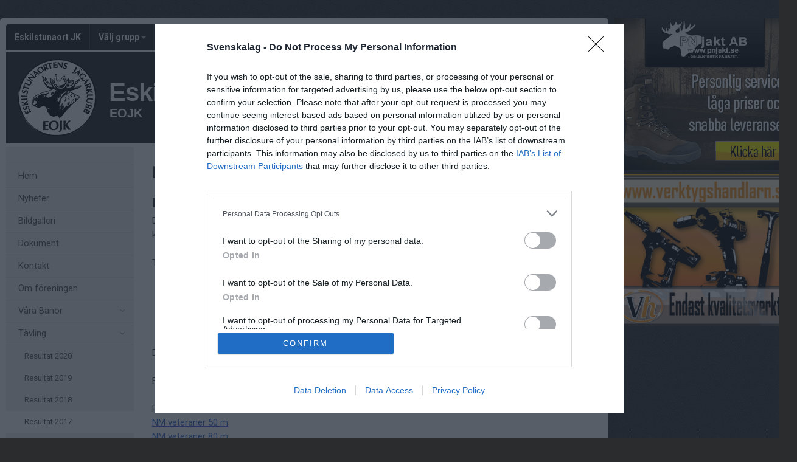

--- FILE ---
content_type: text/html; charset=utf-8
request_url: https://www.svenskalag.se/eojk/sida/53775/resultat-2017
body_size: 84307
content:
<!DOCTYPE HTML PUBLIC "-//W3C//DTD HTML 4.01//EN" "http://www.w3.org/TR/html4/strict.dtd">
<html lang="sv-SE">
<head>
    <script>
		if (top !== self) {
			top.location.href = self.location.href;
		}
    </script>
    

    <title>Eskilstunaort JK</title>

    
    <!-- InMobi Choice. Consent Manager Tag v3.0 (for TCF 2.2) -->
<script type="text/javascript" async=true>
	(function () {
		var host = window.location.hostname;
		var element = document.createElement('script');
		var firstScript = document.getElementsByTagName('script')[0];
		var url = 'https://cmp.inmobi.com'
			.concat('/choice/', 'Pwx1bh3_RcucT', '/', host, '/choice.js?tag_version=V3');
		var uspTries = 0;
		var uspTriesLimit = 3;
		element.async = true;
		element.type = 'text/javascript';
		element.src = url;

		firstScript.parentNode.insertBefore(element, firstScript);

		function makeStub() {
			var TCF_LOCATOR_NAME = '__tcfapiLocator';
			var queue = [];
			var win = window;
			var cmpFrame;

			function addFrame() {
				var doc = win.document;
				var otherCMP = !!(win.frames[TCF_LOCATOR_NAME]);

				if (!otherCMP) {
					if (doc.body) {
						var iframe = doc.createElement('iframe');

						iframe.style.cssText = 'display:none';
						iframe.name = TCF_LOCATOR_NAME;
						doc.body.appendChild(iframe);
					} else {
						setTimeout(addFrame, 5);
					}
				}
				return !otherCMP;
			}

			function tcfAPIHandler() {
				var gdprApplies;
				var args = arguments;

				if (!args.length) {
					return queue;
				} else if (args[0] === 'setGdprApplies') {
					if (
						args.length > 3 &&
						args[2] === 2 &&
						typeof args[3] === 'boolean'
					) {
						gdprApplies = args[3];
						if (typeof args[2] === 'function') {
							args[2]('set', true);
						}
					}
				} else if (args[0] === 'ping') {
					var retr = {
						gdprApplies: gdprApplies,
						cmpLoaded: false,
						cmpStatus: 'stub'
					};

					if (typeof args[2] === 'function') {
						args[2](retr);
					}
				} else {
					if (args[0] === 'init' && typeof args[3] === 'object') {
						args[3] = Object.assign(args[3], { tag_version: 'V3' });
					}
					queue.push(args);
				}
			}

			function postMessageEventHandler(event) {
				var msgIsString = typeof event.data === 'string';
				var json = {};

				try {
					if (msgIsString) {
						json = JSON.parse(event.data);
					} else {
						json = event.data;
					}
				} catch (ignore) { }

				var payload = json.__tcfapiCall;

				if (payload) {
					window.__tcfapi(
						payload.command,
						payload.version,
						function (retValue, success) {
							var returnMsg = {
								__tcfapiReturn: {
									returnValue: retValue,
									success: success,
									callId: payload.callId
								}
							};
							if (msgIsString) {
								returnMsg = JSON.stringify(returnMsg);
							}
							if (event && event.source && event.source.postMessage) {
								event.source.postMessage(returnMsg, '*');
							}
						},
						payload.parameter
					);
				}
			}

			while (win) {
				try {
					if (win.frames[TCF_LOCATOR_NAME]) {
						cmpFrame = win;
						break;
					}
				} catch (ignore) { }

				if (win === window.top) {
					break;
				}
				win = win.parent;
			}
			if (!cmpFrame) {
				addFrame();
				win.__tcfapi = tcfAPIHandler;
				win.addEventListener('message', postMessageEventHandler, false);
			}
		};

		makeStub();

		function makeGppStub() {
			const CMP_ID = 10;
			const SUPPORTED_APIS = [
				'2:tcfeuv2',
				'6:uspv1',
				'7:usnatv1',
				'8:usca',
				'9:usvav1',
				'10:uscov1',
				'11:usutv1',
				'12:usctv1'
			];

			window.__gpp_addFrame = function (n) {
				if (!window.frames[n]) {
					if (document.body) {
						var i = document.createElement("iframe");
						i.style.cssText = "display:none";
						i.name = n;
						document.body.appendChild(i);
					} else {
						window.setTimeout(window.__gpp_addFrame, 10, n);
					}
				}
			};
			window.__gpp_stub = function () {
				var b = arguments;
				__gpp.queue = __gpp.queue || [];
				__gpp.events = __gpp.events || [];

				if (!b.length || (b.length == 1 && b[0] == "queue")) {
					return __gpp.queue;
				}

				if (b.length == 1 && b[0] == "events") {
					return __gpp.events;
				}

				var cmd = b[0];
				var clb = b.length > 1 ? b[1] : null;
				var par = b.length > 2 ? b[2] : null;
				if (cmd === "ping") {
					clb(
						{
							gppVersion: "1.1", // must be “Version.Subversion”, current: “1.1”
							cmpStatus: "stub", // possible values: stub, loading, loaded, error
							cmpDisplayStatus: "hidden", // possible values: hidden, visible, disabled
							signalStatus: "not ready", // possible values: not ready, ready
							supportedAPIs: SUPPORTED_APIS, // list of supported APIs
							cmpId: CMP_ID, // IAB assigned CMP ID, may be 0 during stub/loading
							sectionList: [],
							applicableSections: [-1],
							gppString: "",
							parsedSections: {},
						},
						true
					);
				} else if (cmd === "addEventListener") {
					if (!("lastId" in __gpp)) {
						__gpp.lastId = 0;
					}
					__gpp.lastId++;
					var lnr = __gpp.lastId;
					__gpp.events.push({
						id: lnr,
						callback: clb,
						parameter: par,
					});
					clb(
						{
							eventName: "listenerRegistered",
							listenerId: lnr, // Registered ID of the listener
							data: true, // positive signal
							pingData: {
								gppVersion: "1.1", // must be “Version.Subversion”, current: “1.1”
								cmpStatus: "stub", // possible values: stub, loading, loaded, error
								cmpDisplayStatus: "hidden", // possible values: hidden, visible, disabled
								signalStatus: "not ready", // possible values: not ready, ready
								supportedAPIs: SUPPORTED_APIS, // list of supported APIs
								cmpId: CMP_ID, // list of supported APIs
								sectionList: [],
								applicableSections: [-1],
								gppString: "",
								parsedSections: {},
							},
						},
						true
					);
				} else if (cmd === "removeEventListener") {
					var success = false;
					for (var i = 0; i < __gpp.events.length; i++) {
						if (__gpp.events[i].id == par) {
							__gpp.events.splice(i, 1);
							success = true;
							break;
						}
					}
					clb(
						{
							eventName: "listenerRemoved",
							listenerId: par, // Registered ID of the listener
							data: success, // status info
							pingData: {
								gppVersion: "1.1", // must be “Version.Subversion”, current: “1.1”
								cmpStatus: "stub", // possible values: stub, loading, loaded, error
								cmpDisplayStatus: "hidden", // possible values: hidden, visible, disabled
								signalStatus: "not ready", // possible values: not ready, ready
								supportedAPIs: SUPPORTED_APIS, // list of supported APIs
								cmpId: CMP_ID, // CMP ID
								sectionList: [],
								applicableSections: [-1],
								gppString: "",
								parsedSections: {},
							},
						},
						true
					);
				} else if (cmd === "hasSection") {
					clb(false, true);
				} else if (cmd === "getSection" || cmd === "getField") {
					clb(null, true);
				}
				//queue all other commands
				else {
					__gpp.queue.push([].slice.apply(b));
				}
			};
			window.__gpp_msghandler = function (event) {
				var msgIsString = typeof event.data === "string";
				try {
					var json = msgIsString ? JSON.parse(event.data) : event.data;
				} catch (e) {
					var json = null;
				}
				if (typeof json === "object" && json !== null && "__gppCall" in json) {
					var i = json.__gppCall;
					window.__gpp(
						i.command,
						function (retValue, success) {
							var returnMsg = {
								__gppReturn: {
									returnValue: retValue,
									success: success,
									callId: i.callId,
								},
							};
							event.source.postMessage(msgIsString ? JSON.stringify(returnMsg) : returnMsg, "*");
						},
						"parameter" in i ? i.parameter : null,
						"version" in i ? i.version : "1.1"
					);
				}
			};
			if (!("__gpp" in window) || typeof window.__gpp !== "function") {
				window.__gpp = window.__gpp_stub;
				window.addEventListener("message", window.__gpp_msghandler, false);
				window.__gpp_addFrame("__gppLocator");
			}
		};

		makeGppStub();

		var uspStubFunction = function () {
			var arg = arguments;
			if (typeof window.__uspapi !== uspStubFunction) {
				setTimeout(function () {
					if (typeof window.__uspapi !== 'undefined') {
						window.__uspapi.apply(window.__uspapi, arg);
					}
				}, 500);
			}
		};

		var checkIfUspIsReady = function () {
			uspTries++;
			if (window.__uspapi === uspStubFunction && uspTries < uspTriesLimit) {
				console.warn('USP is not accessible');
			} else {
				clearInterval(uspInterval);
			}
		};

		if (typeof window.__uspapi === 'undefined') {
			window.__uspapi = uspStubFunction;
			var uspInterval = setInterval(checkIfUspIsReady, 6000);
		}
	})();
</script>
<!-- End InMobi Choice. Consent Manager Tag v3.0 (for TCF 2.2) -->
    <meta http-equiv="Content-Type" content="text/html; charset=utf-8">
<meta http-equiv="Content-Language" content="sv">

<meta property="og:type" content="article" />
<meta property="og:url" content="http://www.svenskalag.se/eojk/sida/53775/resultat-2017" />
<meta property="og:description" content="Den 2-3 september&#160;avgjordes nordiskt m&#228;sterskap i viltm&#229;l f&#246;r veteraner i Hugelsta Eskilstuna. Arrangerande klubb var Eskilstunaortens J&#228;garklubb. &#160; T&#228;vlingen sk&#246;ts i 4 grenar:  50m grisbana 2x20 skott regelbundna lopp med totalt maxpo&#228;ng 400 50m grisbana 2x20 skott blandade lopp med total maxpo&#228;ng..." />
<meta property="og:site_name" content="Eskilstunaort JK" />
        <link rel="og:image" href="https://cdn.svenskalag.se/img/clubmarks/png/16933?w=150&h=150&scale=canvas&bgcolor=ffffff&ext=_w&v=1" />
            <meta property="og:image" content="https://cdn.svenskalag.se/img/clubmarks/mcard/16933.png?w=400&h=200&scale=canvas&bgcolor=222&margin=0,100,0,100&v=1" />
            <meta property="og:image:secure_url" content="https://cdn.svenskalag.se/img/clubmarks/mcard/16933.png?w=400&h=200&scale=canvas&bgcolor=222&margin=0,100,0,100&v=1" />
            <meta property="og:image:width" content="400" />
            <meta property="og:image:height" content="400" />

<meta name="medium" content="news" />
    
    
<meta name="keywords" content="Skytte j&#228;garexamen svensexa f&#246;retagsaktivitet f&#246;retagsskytte m&#246;hippa lerduva lerduvor jaktskytte EOJK" />
<meta name="description" content="V&#228;lkommen till Eskilstunaort JK.
Eskilstunaortens J&#228;gareklubb EOJK
Jaktskytte" />
    

<meta name="theme-color" content="#222" />


    
<link href="https://fonts.googleapis.com/css?family=Inter:400,400i,500,700,700i" rel="stylesheet">
<link href="https://fonts.googleapis.com/css?family=Roboto:400,400i,500,700,700i" rel="stylesheet">
<style>
        .text-primary-color { color:#222;}
        .bg-primary-color { background-color:#222;}
        .border-primary-color { border-color:#222;}
        .link-primary-color:link,.link-primary-color:visited { color:#222;}
</style>





    <link rel="stylesheet" href="https://www.svenskalag.se/libs/bootstrap/bootstrap.css?2.3" />
    <link rel="stylesheet" href="https://www.svenskalag.se/libs/bootstrap/bootstrap-toggleSwitch.css?1" />

    <link rel="stylesheet" href="https://www.svenskalag.se/css/website/bootstrap-disable-responsive.css?1355" />




<link rel="stylesheet" type="text/css" href="/css/shared/fonts-embedded.css?34d02127b0b5448240ec269421c2f40e"/>
<link rel="stylesheet" type="text/css" href="/css/global_ver2.60.css?848f5fbe0f211e33afa9cbabc7c7c88a"/>
<link rel="stylesheet" type="text/css" href="/css/website/layout/header/header.css?ab79cc747430f4caf95f413c7169464a"/>
<link rel="stylesheet" type="text/css" href="/css/website/layout/header/header-alert.css?4d74821b60e808135e0e9d06b13b5c0e"/>
<link rel="stylesheet" type="text/css" href="/css/website/layout/header/header-menu.css?09d9e3ab1bf2cb679fbd80bf633a3058"/>
<link rel="stylesheet" type="text/css" href="/css/website/layout/menu/menu.css?ee2e17ef802f2b3426aec2dbbf83a48c"/>
<link rel="stylesheet" type="text/css" href="/css/website/layout/sponsor-column/sponsor-column.css?a2cb59ecafa992e309c1f1a725d420af"/>
<link rel="stylesheet" type="text/css" href="/css/website/layout/footer/footer.css?cee22d0c26adb0cbbd7d416aa05da7a4"/>
<link rel="stylesheet" type="text/css" href="/css/website/layout/footer/footer-ads.css?00f95ccb81e16bd7e5b230baaa4f630a"/>
<link rel="stylesheet" type="text/css" href="/css/website/layout/footer/footer-print.css?e0ac2f841446f79d2106563b3b354ca2"/>
<link rel="stylesheet" type="text/css" href="/css/website/layout/website-wide.css?9013ae8739d1dcd7e893d548c09ba5d4"/>
<link rel="stylesheet" type="text/css" href="/css/website/components/pagination.css?9bcc0e664de7216124d12b58131ed42e"/>
<link rel="stylesheet" type="text/css" href="/css/website/components/forms.css?7fb2ecf6a2311729c124240a4532c092"/>
<link rel="stylesheet" type="text/css" href="/css/website/components/member-photo.css?ca8f3373f033067117ace34541921909"/>
<link rel="stylesheet" type="text/css" href="/css/website/components/comments.css?6ea58885fb0b725671e0dbbfc07145f3"/>
<link rel="stylesheet" type="text/css" href="/css/website/components/share-links.css?f0d320f5027c1f86bd2ffc71db78525b"/>
<link rel="stylesheet" type="text/css" href="/css/website/components/edit-section-tools.css?6a707462a149f44f1e39954edbd0c34b"/>
<link rel="stylesheet" type="text/css" href="/css/website/components/admin-panel.css?1336e2efce7552190df6e1171bc547c1"/>
<link rel="stylesheet" type="text/css" href="/css/website/components/article-button.css?8d4b93c86cdd577dbc734478c027150a"/>
<link rel="stylesheet" type="text/css" href="/css/shared/shared.css?d3551bcdb5c2d5439b05477eca701d26"/>
<link rel="stylesheet" type="text/css" href="/css/shared/svlag-forms.css?65ae09ba335457fb2077da09dedeafbd"/>
<link rel="stylesheet" type="text/css" href="/css/shared/tip-holder.css?978f7f357e48664c31e5d1f8de598932"/>
<link rel="stylesheet" type="text/css" href="/css/shared/popup-box.css?a65dba6ddcd9afa53617b2dfb353ff5d"/>
<link rel="stylesheet" type="text/css" href="/css/shared/footer-signup-ad.css?289769397d41b899cdfd51698e916871"/>
<link rel="stylesheet" type="text/css" href="/css/shared/style.css?6e6acf1524f926992906a80b8b187e3f"/>
<link rel="stylesheet" type="text/css" href="/css/shared/loading-overlay.css?44eb504199400659e2b88fba24ac5b61"/>
<link rel="stylesheet" type="text/css" href="/css/shared/file-upload-container.css?ed4931f3d716ebea213cce7efc7bd418"/>
<link rel="stylesheet" type="text/css" href="/css/shared/typography.css?fc7dea0df115cf9bb54539c35fa6eeb6"/>
<link rel="stylesheet" type="text/css" href="/css/shared/buttons.css?efeb535f0d3053030ac4403f58fc8e82"/>
<link rel="stylesheet" type="text/css" href="/css/shared/margin-padding.css?fb2aba2fcce98e196746856146eefa9d"/>
<link rel="stylesheet" type="text/css" href="/css/shared/alerts.css?f041010ada5eed124afae6071cc41f20"/>
<link rel="stylesheet" type="text/css" href="/css/shared/alerts-floating.css?6dfe460e7fc5d11fd2fafe3057128fce"/>
<link rel="stylesheet" type="text/css" href="/css/shared/colors-text.css?b631036b3627113603be32cee671e4c1"/>
<link rel="stylesheet" type="text/css" href="/css/shared/colors-labels.css?135ad0f882cefb189125885c40026897"/>
<link rel="stylesheet" type="text/css" href="/css/shared/hovercard.css?419d7becd4d07048563f59ffb349d5a4"/>
<link rel="stylesheet" type="text/css" href="/css/shared/member-search.css?f895ff1d36dc950b9f0705f8799618e5"/>
<link rel="stylesheet" type="text/css" href="/css/shared/ajaxloader.css?ce1ef30961781c07c3028947b9f99d53"/>
<link rel="stylesheet" type="text/css" href="/css/shared/svelag-datepicker.css?0bdc3e95af7fda84c6b58f4fc74170ac"/>
<link rel="stylesheet" type="text/css" href="/css/shared/links.css?e07cbc1478a1136ed6310e9de29b832a"/>
<link rel="stylesheet" type="text/css" href="/css/shared/hr.css?eabb6351c68d5238598b80041081e3c6"/>
<link rel="stylesheet" type="text/css" href="/css/shared/member-types.css?5ac684171bcf232da98565330690d6f0"/>
<link rel="stylesheet" type="text/css" href="/css/shared/list-group-news.css?b8a2c0823f5851a3d024e84c0e5a5ef2"/>
<link rel="stylesheet" type="text/css" href="/css/shared/utilities.css?28aba0d3871839cc467e7eff5f81142a"/>
<link rel="stylesheet" type="text/css" href="/css/shared/profile-photo.css?9180efc6006099160e5acc783b842a06"/>
<link rel="stylesheet" type="text/css" href="/css/shared/form-blocks.css?c98c57dab9c0701e0da75adb831176d1"/>
<link rel="stylesheet" type="text/css" href="/css/administration/shared/filters.css?e0bd3e003c8a7fb803adfe6df5324993"/>
<link rel="stylesheet" type="text/css" href="/css/shared/flexbox.css?959f95a82682d646fbb9a8c8a3c8a46b"/>
<link rel="stylesheet" type="text/css" href="/css/shared/sl-badge.css?aecb3136e3d67e3fd6e6ca84f2be715e"/>
<link rel="stylesheet" type="text/css" href="/css/website/infobox.css?af66497c660c18c3637d5f73b7165865"/>
<link rel="stylesheet" type="text/css" href="/css/website/file-type-icons.css?c98cb3e7a5417a47493a61cc2503860e"/>
<link rel="stylesheet" type="text/css" href="/css/website/mobile-helpers.css?87e49e4fc68b9838513d14008ee26497"/>
<link rel="stylesheet" type="text/css" href="/css/website/templates.css?ee475862a537622dd6ba4a2bcc7d71d6"/>
<link rel="stylesheet" type="text/css" href="/css/website/dropdown.css?a6999cfeed4285672ff0c4f7d999e9b0"/>
<link rel="stylesheet" type="text/css" href="/css/website/modal.css?5ebeabdc6a0b19b242b24c3988181a08"/>
<link rel="stylesheet" type="text/css" href="/css/website/modal-clubpage-ad.css?32f114063aba4e979ff39ddff1712b06"/>
<link rel="stylesheet" type="text/css" href="/css/website/table.css?676928eaa534d13324f829cb6c306f0a"/>
<link rel="stylesheet" type="text/css" href="/css/website/table-standings.css?211ff7e7d034674cbba379485b2cd718"/>
<link rel="stylesheet" type="text/css" href="/css/website/table-schedule.css?5b6e209b8c1d6d2c6af82af8dbbb22ee"/>
<link rel="stylesheet" type="text/css" href="/css/website/bootstrap-customized.css?ae9bb1b105e657db6cc5e2a3f7d8240f"/>
<link rel="stylesheet" type="text/css" href="/css/website/mobile-ads.css?2d385c321074555ae96aa19be5c2e269"/>
<link rel="stylesheet" type="text/css" href="/css/website/print.css?6f4019e659abbf5c48aec78af7cb512b"/>
<link rel="stylesheet" type="text/css" href="/css/website/pages/contact/contact.css?5728c51d415a1425cf9321354c8acae8"/>
<link rel="stylesheet" type="text/css" href="/css/website/pages/gallery/gallery.css?799414f93dc3a7c57fd7a49486fbdcaa"/>
<link rel="stylesheet" type="text/css" href="/css/website/pages/teams/teams.css?5233704e2ad692929db8591ef7942e28"/>
<link rel="stylesheet" type="text/css" href="/css/website/pages/news/news.css?536626190790915932f5aaf872a58302"/>
<link rel="stylesheet" type="text/css" href="/css/website/pages/income/income.css?7d1b6c76dd4ddb57d108cf80214a4ded"/>
<link rel="stylesheet" type="text/css" href="/css/components/toggle-button.css?577b3e753117f62d84498381941af778"/>
<link rel="stylesheet" type="text/css" href="/css/administration/popup/popup-success.css?e0938103d1c3c4c16d4f32cd758d7972"/>

<link rel="stylesheet" type="text/css" href="/libs/ui/jquery-ui-1.11.4-autocomplete.css?2708dfae670753c7c3d705a6abb1412b"/>
<link rel="stylesheet" type="text/css" href="/libs/jquery.jcarousel.lite/jquery.jcarousel.lite.css?5cf85379377e850a08d1a4e77e321410"/>
<link rel="stylesheet" type="text/css" href="/libs/font-awesome-4.7.0/css/font-awesome.css?94a04ef75ddc219dbc6e43a55c5bf69b"/>
<link rel="stylesheet" type="text/css" href="/libs/glyphicons/css/glyphicons.css?b6a60f5b3aa5fd40033f94754dcd304a"/>
<link rel="stylesheet" type="text/css" href="/libs/lucide-font/lucide.css?5977147e14de9a00df9fcb838a00ec1f"/>



<!-- bgimage -->

        <style>
                    body {
                        background-color: #2b2c2e;

                             background-image: url('https://cdn06.svenskalag.se/img/backgrounds/d5199689-b87b-4521-91bb-00cfd51974c6.jpg');
                }
        </style>


<!-- color-theme -->

<link rel="stylesheet" href="https://www.svenskalag.se/css/website/teamsettings/typeheadline/inter.css?1355">



<!-- cp -->

<link rel="stylesheet" href="https://www.svenskalag.se/css/website/components/membership-benefits-article.css?3" />
<link rel="stylesheet" href="https://www.svenskalag.se/css/shared/scrollup.css?1355" />


<style type="text/css">
/* --- LINKS ---------------------------------------------------------------- */

a {
    text-decoration: underline;
    color: #2e65d0;
}
    a:hover, a:focus {
        text-decoration: none;
        color: #2e65d0;
    }


a.ListLink {
    text-decoration: none;
}
	a.ListLink:hover {
		text-decoration: underline;
	}


a.ListLinkGrey {
    text-decoration: none;
    color: #333;
}

a.HeadLink,
.hColor {
    text-decoration: none;
}
    a.HeadLink:hover,
    a.HeadLink:hover h1 {
        opacity: 0.8;
    }


/* --- INFOBOX ---------------------------------------------------------------- */
.infobox-bar {
    background: #222;
    background-image: linear-gradient(to bottom, #222 0%, #1B1B1B 120%);
    border-top-left-radius: 3px;
    border-top-right-radius: 3px;
}
    .infobox-bar:before,
    .infobox-bar:after {
        content: '';
        display: block;
        width: 0px;
        height: 0px;
        border: solid 2px #1B1B1B;
        position: absolute;
        bottom: -4px;
    }
        .infobox-bar:before {
            border-color: #1B1B1B #1B1B1B transparent transparent;
            left:0;
        }
        .infobox-bar:after {
            border-color: #1B1B1B transparent transparent #1B1B1B;
            right:0;
        }



/* --- TOPPNYHETER  --- */
.sliderBanner {
    background-image:url("/img/themes/slider-top-news-6.png?ver=1");/* Todo */
}


.bg-theme {
    background: #222;
    color: #fff;
}




/* --- HEADMENU -------------------------------------------------------- */
/* Active Links */
.navbar .navbar-nav > .active > a,
.navbar-nav > .active > a:hover,
.navbar-nav > .active > a:focus {
    color:#fff;
    background:#222;
}
/* Active Submenu Link */
.navbar .dropdown-menu .active > a,
.navbar .dropdown-menu .active > a:hover,
.navbar .dropdown-menu .active > a:focus {
    color:#fff;
    background:#222;
}

    /* Active Links */
    .navbar.alt1.navbar-color-1 .navbar-nav > .active > a {

        
        color:#222
        /*"*/
    }

    /* color-1 + Alt2,3,4 Active Links */
    .navbar.alt2.navbar-color-1 .navbar-nav > .active > a,
    .navbar.alt3.navbar-color-1 .navbar-nav > .active > a,
    .navbar.alt4.navbar-color-1 .navbar-nav > .active > a {
        color:#fff;
    }


    /* Alt2 : Top->Bottom Gradient Light->Dark */
    .navbar.alt2 .navbar-nav > .active > a,
    .navbar.alt2 .navbar-nav > .active > a:hover,
    .navbar.alt2 .navbar-nav > .active > a:focus {
        background:#222;
        background: -moz-linear-gradient(top,  #222 0%, #1B1B1B 100%);
        background: -webkit-linear-gradient(top,  #222 0%, #1B1B1B 100%);
        background: linear-gradient(to bottom,  #222 0%,#1B1B1B 100%);
        filter: progid:DXImageTransform.Microsoft.gradient( startColorstr='#222', endColorstr='#1B1B1B',GradientType=0 );
        }

    /* Alt3 : Bottom->Top Gradient Dark->Light */
    .navbar.alt3 .navbar-nav > .active > a,
    .navbar.alt3 .navbar-nav > .active > a:hover,
    .navbar.alt3 .navbar-nav > .active > a:focus {
        background: -moz-linear-gradient(top,  #1B1B1B 0%, #222 100%);
        background: -webkit-linear-gradient(top,  #1B1B1B 0%,#222 100%);
        background: linear-gradient(to bottom,  #1B1B1B 0%,#222 100%);
        filter: progid:DXImageTransform.Microsoft.gradient( startColorstr='#1B1B1B', endColorstr='#222',GradientType=0 );
        }

    /* Alt4 : Left->Right Gradient Solid->Darker color */
    .navbar.alt4 .navbar-nav > .active > a,
    .navbar.alt4 .navbar-nav > .active > a:hover,
    .navbar.alt4 .navbar-nav > .active > a:focus {
        background: -moz-linear-gradient(left,  #222 0%, #1B1B1B 100%);
        background: -webkit-linear-gradient(left,  #222 0%,#1B1B1B 100%);
        background: linear-gradient(to right,  #222 0%,#1B1B1B 100%);
        filter: progid:DXImageTransform.Microsoft.gradient( startColorstr='#222', endColorstr='#1B1B1B',GradientType=1 );
        }

    /* Alt5 : Solid */
    .navbar.alt5 .navbar-nav > .active > a,
    .navbar.alt5 .navbar-nav > .active > a:hover,
    .navbar.alt5 .navbar-nav > .active > a:focus {
        background: #222;
        }

</style>

<style type="text/css">

.LinkColor {
    color: #2e65d0;
}

a.ListLink, a.list-link {
    color: #2e65d0;
}

    a.ListLinkGrey:hover {
        color: #2e65d0;
    }

a.HeadLink, .hColor {
    color: #333;
}

</style>

<style type="text/css">

    .navbar {
        background: #222;
    }


    /* Link text color */
    .navbar .navbar-nav > li > a {
        color: #fff;
    }


    /* Hover Links */
    .navbar .navbar-nav > li > a:hover,
    .navbar .navbar-nav > li > a:focus {
        background: #222;
    }


    /* Drop down open */
    .navbar .navbar-nav .open > a,
    .navbar-nav .open > a:hover,
    .navbar .navbar-nav .open > a:focus {
        background-color: #222;
    }


    /* Alt1 : Light */
    .navbar.alt1 .navbar-nav > .active > a,
    .navbar.alt1 .navbar-nav > .active > a:hover,
    .navbar.alt1 .navbar-nav > .active > a:focus {
        color:#fff;
        background: #1B1B1B;
    }



    /* Alt2 : Gradient Light->Dark */
    .navbar.alt2 .navbar-nav > .active > a,
    .navbar.alt2 .navbar-nav > .active > a:focus {
        color: #fff;
        background: #1B1B1B;
        /*
        background: -moz-linear-gradient(top, #222 20%, #1B1B1B 100%);
        background: -webkit-linear-gradient(top, #222 20%, #1B1B1B 100%);
        background: linear-gradient(to bottom, #222 20%, #1B1B1B 100%);
        filter: progid:DXImageTransform.Microsoft.gradient( startColorstr='#222', endColorstr='#1B1B1B',GradientType=0 );
        */
    }
        .navbar.alt2 .navbar-nav .open > a,
        .navbar.alt2 .navbar-nav > li > a:hover,
        .navbar.alt2 .navbar-nav > li > a:focus {
            background: #1B1B1B;
        }

    /* Alt3 : Gradient Dark->Light */
    .navbar.alt3 .navbar-nav > .active > a,
    .navbar.alt3 .navbar-nav > .active > a:focus {
        color: #fff;
        background: #1B1B1B;
        /*
        background: -moz-linear-gradient(top, #1B1B1B 20%, #222 100%);
        background: -webkit-linear-gradient(top, #1B1B1B 20%, #222 100%);
        background: linear-gradient(to bottom, #1B1B1B 20%, #222 100%);
        filter: progid:DXImageTransform.Microsoft.gradient( startColorstr='#1B1B1B', endColorstr='#222',GradientType=0 );
        */
    }
        .navbar.alt3 .navbar-nav .open > a,
        .navbar.alt3 .navbar-nav > li > a:hover,
        .navbar.alt3 .navbar-nav > li > a:focus {
            background: #1B1B1B;
        }

/* DIVIDER 3D */
.navbar .navbar-nav > li > a { box-shadow: inset -1px 0 0 rgba(0,0,0,0.2); }
.navbar .navbar-nav > li > a { border-left: 1px solid rgba(255,255,255,0.1); }
    /* divider fix: remove extra borders  */
    #navigation { border-right: 1px solid rgba(255,255,255,0.1); }
    .navbar-nav.navbar-right { border-left: 1px solid rgba(0,0,0,0.2); }


    .navbar-nav > li > a:focus {
        background: none;
    }


    /* Bootstrap border color reset */
    .nav .open > a, .nav .open > a:hover,
    .nav .open > a:focus {
        border-color:rgba(255,255,255,0.1);
    }



</style>


    <link rel="shortcut icon" href="https://cdn06.svenskalag.se/img/clubmarks/16933-48x48.png?2">
<link rel="icon" sizes="16x16" href="https://cdn06.svenskalag.se/img/clubmarks/16933-16x16.png?2">
<link rel="icon" sizes="32x32" href="https://cdn06.svenskalag.se/img/clubmarks/16933-32x32.png?2">
<link rel="icon" sizes="48x48" href="https://cdn06.svenskalag.se/img/clubmarks/16933-48x48.png?2">
<link rel="icon" sizes="76x76" href="https://cdn06.svenskalag.se/img/clubmarks/16933-76x76.png?2">
<link rel="icon" sizes="96x96" href="https://cdn06.svenskalag.se/img/clubmarks/16933-96x96.png?2">
<link rel="icon" sizes="120x120" href="https://cdn06.svenskalag.se/img/clubmarks/16933-120x120.png?2">
<link rel="icon" sizes="128x128" href="https://cdn06.svenskalag.se/img/clubmarks/16933-128x128.png?2">
<link rel="icon" sizes="144x144" href="https://cdn06.svenskalag.se/img/clubmarks/16933-144x144.png?2">
<link rel="icon" sizes="152x152" href="https://cdn06.svenskalag.se/img/clubmarks/16933-152x152.png?2">
<link rel="icon" sizes="167x167" href="https://cdn06.svenskalag.se/img/clubmarks/16933-167x167.png?2">
<link rel="icon" sizes="180x180" href="https://cdn06.svenskalag.se/img/clubmarks/16933-180x180.png?2">
<link rel="icon" sizes="192x192" href="https://cdn06.svenskalag.se/img/clubmarks/16933-192x192.png?2">
<link rel="icon" sizes="196x196" href="https://cdn06.svenskalag.se/img/clubmarks/16933-196x196.png?2">
		<link rel="apple-touch-icon" href="https://cdn.svenskalag.se/img/clubmarks/mcard/16933.png?w=512&h=512&scale=canvas&bgcolor=222&v=2">
		<link rel="apple-touch-icon" sizes="72x72" href="https://cdn.svenskalag.se/img/clubmarks/mcard/16933.png?w=72&h=72&scale=canvas&bgcolor=222&v=2">
		<link rel="apple-touch-icon" sizes="114x114" href="https://cdn.svenskalag.se/img/clubmarks/mcard/16933.png?w=114&h=114&scale=canvas&bgcolor=222&v=2">
	<link rel="image_src" href="https://cdn.svenskalag.se/img/clubmarks/png/16933?w=200&h=200&scale=canvas&bgcolor=ffffff&v=2" />


    <script type="text/javascript">
        var teamName = "eojk";
        var teamId = 21035;
    </script>

    

<script type="text/javascript" src="/libs/jquery/jquery-3.7.1.min.js?05352a89084c3b747c375eea2107b9b3"></script>
<script type="text/javascript" src="/libs/jquery-migrate-3.4.1.min.js?14f4e6db8d21efa0a01dfe6ac5c69418"></script>
<script type="text/javascript" src="/libs/jquery-ui-1.14.1/jquery-ui.js?8e91397e8f1924d0c3043209065764f7"></script>
<script type="text/javascript" src="/js/shared/global_ver1.2.js?679e23ec244583372d7e1d7b6b2ce9ea"></script>
<script type="text/javascript" src="/js/shared/global.js?dc05ec596ae24e684f59cc1dfd69a4dd"></script>
<script type="text/javascript" src="/js/website/shared/alert.js?73171311dd61977038eea47b4b8ce66b"></script>
<script type="text/javascript" src="/js/shared/decoder.js?24dc3d08fcb18ab12c58724cbca8ba73"></script>
<script type="text/javascript" src="/libs/jquery.autoresize/autoresize.jquery.min.js?9c740d57388bc4a358e37a0afb1c8e89"></script>
<script type="text/javascript" src="/libs/jquery.jcarousel.lite/jcarousel.lite.js?674eafb3410cba7f3ea82744cf220761"></script>
<script type="text/javascript" src="/libs/jquery.ui.datepicker-sv/jquery.ui.datepicker-sv.js?a2b52cfc4d964e34b3eabda1f6403117"></script>
<script type="text/javascript" src="/libs/jquery.svenskalag.src.js?34c223d0af9cc9d929891c6a0115da95"></script>
<script type="text/javascript" src="/libs/jquery.numeric.js?57ea3d3b8b0d06a1529bdfdc9be90576"></script>
<script type="text/javascript" src="/libs/jquery-deparam.js?c97cfe25409048323dbf422e4aa32622"></script>
<script type="text/javascript" src="/libs/jquery.number/jquery.number.min.js?547b0cb12206c8f0844efb06b09d805d"></script>
<script type="text/javascript" src="/libs/autosize.js?050d6e56eda31a3e450636f8212fa618"></script>
<script type="text/javascript" src="/libs/hammer.min.js?7b27441e38840ced7f9fb33aef5ea54e"></script>
<script type="text/javascript" src="/libs/bootstrap.js?728e3df64727ec0eb93abddc2d0f7d68"></script>
<script type="text/javascript" src="/libs/underscorejs/1.5.1/underscore-min.js?2d293b3cf4f2ce909d6eb78753f24530"></script>


<script src="/libs/vue/2.6.14/vue.min.js"></script>




<script src="/libs/vue-resource/1.5.0/vue-resource.js"></script>
<script src="/libs/sortablejs/1.8.4/sortable.min.js"></script>
<script src="/libs/vue-draggable/2.20.0/vuedraggable.umd.min.js"></script>

<script src="/libs/axios/0.18.0/axios.min.js"></script>
<script>
	var vHttp = axios.create({
		baseURL: '/' + teamName,
		headers: {
			'Cache-Control': 'no-cache',
			'Pragma': 'no-cache',
			'Expires': 'Sat, 01 Jan 2000 00:00:00 GMT',
		}
	});
	var vHttpApi = axios.create({
		baseURL: '',
		headers: {
			'Cache-Control': 'no-cache',
			'Pragma': 'no-cache',
			'Expires': 'Sat, 01 Jan 2000 00:00:00 GMT',
		}
	});
</script>


<script type="text/javascript" src="/js/shared/crm-campaign-handler.js"></script>
<script type="text/javascript" src="/js/shared/scrollup.js"></script>
<script type="text/javascript" src="/js/shared/date-formatting.js"></script>
<script type="text/javascript" src="/js/administration/membership/keepalive.js?1"></script>
<script type="text/javascript" src="/js/shared/article.js"></script>


    <script async='async' src='https://lwadm.com/lw/pbjs?pid=f8132ce3-b5aa-4446-bcbd-1ccd9729631e'></script>
<script type='text/javascript'>
    var lwhb = lwhb || { cmd: [] };
</script>

<script type='text/javascript'>
    var googletag = googletag || {};
    googletag.cmd = googletag.cmd || [];
    (function () {
        var gads = document.createElement('script');
        gads.async = true;
        gads.type = 'text/javascript';
        var useSSL = 'https:' == document.location.protocol;
        gads.src = (useSSL ? 'https:' : 'http:') +
            '//www.googletagservices.com/tag/js/gpt.js';
        var node = document.getElementsByTagName('script')[0];
        node.parentNode.insertBefore(gads, node);
    })();
</script>

<script type='text/javascript'>
		googletag.cmd.push(function () {

			var ads = googletag.pubads()
			.setTargeting("LoggedOn", "False")
			.setTargeting("Sport", "Skyttesport")
			.setTargeting("TeamID", "21035")
			.setTargeting("ClubTeamID", "21035")
			.setTargeting("Clubname", "Eskilstunaort_JK")
			.setTargeting("County", "Sodermanlands_lan")
			.setTargeting("TeamType", "")
			.setTargeting("ClubID", "16933")
			.setTargeting("Clubmark", "True")
			.setTargeting("BetBlock", "False")
			.setTargeting("TeamYear", "");


			
            googletag.defineSlot('/2542645/Panorama', [980, 240], 'div-gpt-ad-1761203949103-0').addService(googletag.pubads());
            googletag.defineSlot('/2542645/Rektangel1', [[300, 250], [300, 600], [300, 480]], 'div-gpt-ad-1761203968844-0').addService(googletag.pubads());
            googletag.defineSlot('/2542645/Rektangel2', [[300, 250], [300, 600], [300, 480]], 'div-gpt-ad-1761203983061-0').addService(googletag.pubads());
            googletag.defineSlot('/2542645/TP', [300, 140], 'div-gpt-ad-1463481120504-7').addService(googletag.pubads());
			

			googletag.pubads().collapseEmptyDivs();
			googletag.enableServices();
		});
</script>


<script async='async' src='https://macro.adnami.io/macro/spec/adsm.macro.da301b65-c556-4c9d-8b05-13c315f2a4c0.js'></script>
<script>
    var adsmtag = adsmtag || {};
    adsmtag.cmd = adsmtag.cmd || [];
</script>

</head>

<body class="rightCol-visible device-desktop">

        <div style="display: none;">
        <img src="https://www.svenskalag.se/img/clubmarks/16933.png?2" />
    </div>



    

    

    


    <div id="container" class="">
        <div id="tip-holder">
            <span></span>
            <div class="arrow"></div>
        </div>
        <div id="siteCol">
            
<div id="site-overlay"></div>

<div id="svlag-top" class="custom-text">
    
        <nav class="navbar alt1 navbar-color-5 navbar-md">

            
            <div id="navigation" class=few-teams>

                <div class="navigation-wrapper">
                    <div class="navigation-head bg-primary-color">
                            <img src="https://cdn06.svenskalag.se/img/clubmarks/16933_w.png?2" height="36" width="33" />
                        <h2 style="font-family: Arial; color: #FFFFFF;">Eskilstunaortens J&#228;garklubb</h2>
                        <button style="color: #FFFFFF;" type="button" class="pull-right" onclick="$('body').removeClass('teamnav-open');"><i class="fa fa-angle-right"></i></button>
                    </div>

                    <ul class="nav navbar-nav">
                        <li class="active">
        <a href="/eojk">
Eskilstunaort JK        </a>
</li>


				<li class="dropdown ">
					<a href="#" class="dropdown-toggle" data-toggle="dropdown" role="button" aria-haspopup="true" aria-expanded="false">V&#228;lj grupp <span class="caret"></span></a>

<ul class="dropdown-menu">
            <li class="  "><a  href="/eojkalgbanan">&#196;lgbanan</a></li>
            <li class="  "><a  href="/eojk-skeet">Skeet</a></li>
            <li class="  "><a  href="/eojk-trap">Trap</a></li>
            <li class="  "><a  href="/eojk-grisbana">Grisbana</a></li>
            <li class="  "><a  href="/eojk-10mluftgevar">10m luftgev&#228;r</a></li>
            <li class="  "><a  href="/eojk-jagarexamenh22">J&#228;garexamen H22</a></li>
            <li class="  "><a  href="/eojk-jagarexamenh23">J&#228;garexamen H23</a></li>
            <li class="  "><a  href="/eojk-ungdom">Ungdom</a></li>
            <li class="  "><a  href="/eojk-jagarexamenh24">J&#228;garexamen H24</a></li>
            <li class="  "><a  href="/eojk-jagarexamenh25">J&#228;garexamen H25</a></li>
</ul>
				</li>



<script>
	$(".link-force").on("click", function () {
		$(this).click();
	});
	$(".link-force").on("mouseover", function (event) {
		var element = event.target;
		if (!element.title && element.scrollWidth > element.clientWidth)
			element.title = element.text;
	});

	//Close all submenus where a menu is closed
	$('.grouped-teams').closest(".dropdown").on('hidden.bs.dropdown', function (event) {
		var submenus = $(event.target).find('.dropdown-menu');
		submenus.hide();
		submenus.parent().removeClass('submenu-open');
	});

	//open the submenu where the current team is selected

	$('.grouped-teams').closest(".dropdown").on('show.bs.dropdown', function (event) {
		var activeTeam = $(event.target).find('li.active');
		var submenu = activeTeam.parent();
		if (!submenu.hasClass('dropdown-menu'))
			return;

		submenu.show();
		submenu.parent().addClass('submenu-open');
	});
</script>
                    </ul>
                </div>
            </div>

            <div id="grouped-navigation" class="bg-primary-color">

                <a href="#sideMenu" id="toggle-sideMenu" data-toggle="dropdown" class="mobile-menu mobile-nav">
                    <div class="mobile-menu-button">
                        <span id="menuTitle" class=" text-narrow"></span><i class="caret"></i>
                    </div>
                </a>



                        <ul class="nav navbar-nav navbar-right" id="user-login-dropdown">
                            <li>
                                <a href="" data-toggle="modal" data-target="#login-modal">Logga in</a>
                            </li>
                        </ul>
                    <div class="modal fade" id="login-modal" tabindex="-1" role="dialog" aria-labelledby="login-modal">
                        <div class="modal-dialog" role="document">
                            <link rel="stylesheet" href="/css/website/login.css?v=7" />
<link rel="stylesheet" href="/css/shared/floating-labels.css?v=1261" />

<div class="login-wrapper bg-primary-color">
    
    <a href="javascript:;" class="login-icon close" data-dismiss="modal" aria-label="Close">
        <svg version="1.0" id="close-icon" xmlns="http://www.w3.org/2000/svg" xmlns:xlink="http://www.w3.org/1999/xlink" x="0px" y="0px" width="35px" height="35px" viewBox="0 0 35 35" enable-background="new 0 0 35 35" xml:space="preserve">
        <rect x="16.349" y="6.109" transform="matrix(0.7069 -0.7073 0.7073 0.7069 -7.2487 17.5074)" fill-rule="evenodd" clip-rule="evenodd" width="2.302" height="22.783" />
        <rect x="16.349" y="6.109" transform="matrix(-0.7069 -0.7073 0.7073 -0.7069 17.4926 42.2487)" fill-rule="evenodd" clip-rule="evenodd" width="2.302" height="22.783" />
        </svg>
    </a>



    <div class="login-content">
        <div class="club">
                <img src="https://cdn06.svenskalag.se/img/clubmarks/16933_w.png?2" class="" />
            <strong>Eskilstunaort JK</strong>
        </div>



        <!-- SIGN IN -->
        <div class="form sign-in">
            <div class="error-msg login-error"></div>

            <form method="post" id="login-form" action="/eojk/logga-in">
                <div class="svlag-floating-label">
                    <!--fixed-label-->
                    <label for="username" autofocus="autofocus">Anv&#228;ndarnamn</label>
                    <input type="text" name="UserName" autocomplete="username" id="login-username" maxlength="100" />
                    <input type="hidden" value="" name="userNameSite" />
                </div>
                <div class="svlag-floating-label ">
                    <!--fixed-label-->
                    <label for="password">L&#246;senord</label>
                    <input type="password" name="UserPass" autocomplete="current-password" id="login-password" />
                </div>
                <button type="submit" class="button text-primary-color" id="login-submit"><span class="login-submit-text">Logga in</span> <i class="fa fa-spinner fa-pulse fa-fw" style="display:none;"></i></button>
                <div class="svlag-form-group">
                    <p class="toggle">
                        <input type="checkbox" name="cbautologin" id="remember" checked="checked" /><label for="remember" style="color:#FFF;">Kom ih&#229;g mig</label>
                    </p>
                </div>
            </form>
        </div>



        <!-- GLÖMT LÖSENORD :: STEG 1 -->
        <div class="form forgot-password-step1" style="display:none">
            
            <p>Fyll i din e-post så skickar vi ett mejl med en länk där du kan sätta ett nytt lösenord.</p>

            <div class="svlag-floating-label">
                <label for="password">Din e-postadress</label>
                <input type="email" id="forgot-password-email" maxlength="60" />
            </div>
            <button type="submit" class="button" id="send-password" data-loading-text="Skickar" data-default-text="Skicka"><span>Skicka</span> <i class="fa fa-spinner fa-pulse fa-fw" style="display:none;"></i></button>

            <div class="error-msg forgot-password-error"></div>

        </div>



        <!-- GLÖMT LÖSENORD :: STEG 2 -->
        <div class="form forgot-password-step2" style="display:none">
            <h3>Mejl skickat!</h3>
            <p>Vi har skickat ett mejl till din e-postadress med en länk där du kan sätta ett nytt lösenord.</p>
        </div>



        <!-- NYTT LÖSENORD :: STEG 3 -->
        <div class="form forgot-password-step3" style="display:none">
            <div class="new-password-container">
                <h3>Sätt ett <span class="is-first-login-new">nytt</span> lösenord för <span class="new-password-username"></span></h3>
                <form id="set-new-password">
                    <input type="text" style="display:none;" name="username" /><!-- only used for browser password autocompletion -->
                    <div class="svlag-floating-label">
                        <label for="password">Lösenord</label>
                        <input type="password" name="password" autocomplete="new-password" maxlength="100" />
                    </div>
                    <div class="svlag-floating-label">
                        <label for="password2">Repetera lösenord</label>
                        <input type="password" name="password2" autocomplete="new-password" maxlength="100" />
                    </div>
                    <button type="submit" class="button set-new-password-btn" data-loading-text="Sparar" data-default-text="Spara"><span>Spara</span> <i class="fa fa-spinner fa-pulse fa-fw" style="display:none;"></i></button>
                </form>
            </div>

            <div class="error-msg new-password-error"></div>
            <div style="display: none" class="error-msg link-already-used">
                <span>Länken har redan använts för att sätta ett lösenord.</span>
                <button type="submit" class="button resend-password-key-btn" data-loading-text="Skickar ny länk" data-default-text="Skicka ny länk"><span>Skicka ny länk</span> <i class="fa fa-spinner fa-pulse fa-fw" style="display:none;"></i></button>
            </div>
            <div style="display: none" class="error-msg link-expired">
                <span>Länken är endast giltig i 7 dygn.</span>
                <button type="submit" class="button resend-password-key-btn" data-loading-text="Skickar ny länk" data-default-text="Skicka ny länk"><span>Skicka ny länk</span> <i class="fa fa-spinner fa-pulse fa-fw" style="display:none;"></i></button>
            </div>
            <div style="display: none" class="error-msg link-invalid">
                <span>Oj då, du har klickat på en gammal eller bruten länk.</span>
            </div>
            <div style="display: none" class="error-msg link-invalid-user-deleted">
                <span>Din användare är borttagen ur registret.</span>
            </div>
        </div>

        <!-- NYTT LÖSENORD :: STEG 4 -->
        <div class="form forgot-password-step4" style="display:none; margin-bottom:0px;">
            <h3 style="text-align:center">Lösenord sparat!</h3>
                <button class="button goto-signin goto-signin-use-new-login">Logga in här</button>
        </div>
    </div><!-- login-content -->

        <a href="javascript:;" class="text-link bottom-link login-signin goto-signin" style="display:none;">Logga in</a>
    <a href="javascript:;" class="text-link bottom-link login-back goto-signin" style="display:none;">Tillbaka till inloggning</a>
    <a href="javascript:;" class="text-link bottom-link forgot-password-btn">Gl&#246;mt l&#246;senordet?</a>

</div>
<script type="text/javascript">
    var newPasswordKey = '';
    var isAuthenticated = false
</script>
<script type="text/javascript" src="/js/shared/login.js?26"></script>

    <script>
        $(function () {
            $('.open-login-modal').click(function () {
                $('#login-modal').modal();
            });
        });
    </script>

<link href="https://fonts.googleapis.com/css?family=Roboto:400,500,700" rel="stylesheet" />
<link href="https://maxcdn.bootstrapcdn.com/font-awesome/4.7.0/css/font-awesome.min.css" rel="stylesheet" />
<script type="text/javascript" src="/js/website/shared/svenskalag.floating-labels.js?v=14"></script>


<script type="text/javascript">

    //Webkit Auto-fill fix
    function AnimationListener() {
        $("#login-username").parent().addClass("floating");
        $("#login-password").parent().addClass("floating");
    }

    var username = document.getElementById("login-username");
    var password = document.getElementById("login-password");

    username.addEventListener("webkitAnimationEnd", AnimationListener, false);
    username.addEventListener("MozAnimationEnd", AnimationListener, false);
    username.addEventListener("OAnimationEnd", AnimationListener, false);
    username.addEventListener("animationEnd", AnimationListener, false);

    password.addEventListener("webkitAnimationEnd", AnimationListener, false);
    password.addEventListener("MozAnimationEnd", AnimationListener, false);
    password.addEventListener("OAnimationEnd", AnimationListener, false);
    password.addEventListener("animationEnd", AnimationListener, false);
</script>
                        </div>
                    </div>
                    <script>
                        $(function () {
                            $('.open-login-modal').click(function () {
                                $('#login-modal').modal();
                            });
                        });
                    </script>
            </div>
        </nav>
                <div class="header header-desktop bg-primary-color">
                    <figure class="header-background">
                        <img id="header-image" src="https://cdn06.svenskalag.se/img/headers/header-25811.jpg?1" />
                    </figure>


                    <div style="padding-top: 38px; padding-left:170px;padding-right:20px; position:absolute;top:0;left:0;" class="desktop-header-text">
                        <div style="width:790px;" class="header-text ">
                            <h4 style="margin:5px 0px -1px -1px; line-height: 110%; font-family: Arial;  font-size: 42px; color: #FFFFFF; text-align:left; letter-spacing: -1px;">Eskilstunaortens Jägarklubb</h4>
                            <h5 style="font-family: Arial;  font-size: 20px; color: #FFFFFF; text-align:left; letter-spacing: 0px;">
EOJK                            </h5>
                        </div>
                    </div>
                </div>
</div>
            <a name="menuAnchor"></a>
            <div class="menu-bg">
                <div class="menu">
                    <div id="sideMenu" class="dropdown">
	<div class="dropdown-menu">
		<div class="menu-group">
				<a href="/eojk" class="">Hem </a>
				<a href="/eojk/nyheter" class="">Nyheter </a>
				<a href="/eojk/bildgalleri" class="">Bildgalleri </a>
				<a href="/eojk/dokument" class="">Dokument </a>
				<a href="/eojk/kontakt" class="">Kontakt </a>
							<a href="/eojk/sida/123670/om-foreningen" class="">
					Om f&#246;reningen 
				</a>
				<a href="/eojk/sida/45586/vara-banor" class="">
						<span class="pull-right text-muted" data-toggle="collapse" data-target="#menuCollapse45586" aria-expanded="false"><i class="fa fa-angle-down"></i><i class="fa fa-angle-up"></i></span>
					V&#229;ra Banor 
				</a>
					<div id="menuCollapse45586" class="submenu-group collapse ">
							<a href="/eojk/sida/45587/nordisk-trap" class="submenu ">
								Nordisk Trap 
							</a>
							<a href="/eojk/sida/45588/skeet" class="submenu ">
								Skeet 
							</a>
							<a href="/eojk/sida/45590/grisbana-50-m" class="submenu ">
								Grisbana (50 m) 
							</a>
							<a href="/eojk/sida/45591/luftgevar-10-m" class="submenu ">
								Luftgev&#228;r (10 m) 
							</a>
					</div>
				<a href="/eojk/sida/45592/tavling" class="">
						<span class="pull-right text-muted" data-toggle="collapse" data-target="#menuCollapse45592" aria-expanded="false"><i class="fa fa-angle-down"></i><i class="fa fa-angle-up"></i></span>
					T&#228;vling 
				</a>
					<div id="menuCollapse45592" class="submenu-group collapse in">
							<a href="/eojk/sida/70839/resultat-2020" class="submenu ">
								Resultat 2020 
							</a>
							<a href="/eojk/sida/66327/resultat-2019" class="submenu ">
								Resultat 2019 
							</a>
							<a href="/eojk/sida/60683/resultat-2018" class="submenu ">
								Resultat 2018 
							</a>
							<a href="/eojk/sida/53775/resultat-2017" class="submenu current">
								Resultat 2017 
							</a>
							<a href="/eojk/sida/45596/resultat-2016" class="submenu ">
								Resultat 2016 
							</a>
							<a href="/eojk/sida/45595/tavlingsprogram-2018" class="submenu ">
								T&#228;vlingsprogram 2018 
							</a>
							<a href="/eojk/sida/76974/resultat-2021" class="submenu ">
								Resultat 2021 
							</a>
							<a href="/eojk/sida/85390/resultat-2022" class="submenu ">
								Resultat 2022 
							</a>
							<a href="/eojk/sida/99532/resultat-2023" class="submenu ">
								Resultat 2023 
							</a>
							<a href="/eojk/sida/116673/resultat-2024" class="submenu ">
								Resultat 2024 
							</a>
							<a href="/eojk/sida/116674/resultat-2025" class="submenu ">
								Resultat 2025 
							</a>
					</div>
				<a href="/eojk/sida/45593/verksamhet" class="">
						<span class="pull-right text-muted" data-toggle="collapse" data-target="#menuCollapse45593" aria-expanded="false"><i class="fa fa-angle-down"></i><i class="fa fa-angle-up"></i></span>
					Verksamhet 
				</a>
					<div id="menuCollapse45593" class="submenu-group collapse ">
							<a href="/eojk/sida/45597/gruppskytte" class="submenu ">
								Gruppskytte 
							</a>
							<a href="/eojk/sida/45598/ungdomsskytte" class="submenu ">
								Ungdomsskytte 
							</a>
							<a href="/eojk/sida/45599/jagarexamen" class="submenu ">
								J&#228;garexamen 
							</a>
							<a href="/eojk/sida/45600/kurser" class="submenu ">
								Kurser 
							</a>
					</div>
				<a href="/eojk/sida/46219/gemensam-kalender" class="">
					Gemensam Kalender 
				</a>
		</div>
			<div class="menu-group">
					<a href="/eojk/formular/fa-tillgang-till-eojks-hemsida/979" target="_blank" title="Bli medlem - Öppnas i nytt fönster">
<img src="/img/icons/ext_link.gif" class="pull-right icon-external-link" />Bli medlem 
					</a>
					<a href="https://www.jagarnasriksforbund.se/" target="_blank" title="Jägarnas Riksförbund - Öppnas i nytt fönster">
<img src="/img/icons/ext_link.gif" class="pull-right icon-external-link" />J&#228;garnas Riksf&#246;rbund 
					</a>
					<a href="https://www.svenskalag.se/dokument/03080d20-c737-497f-9016-f92d2954142f/Program%202025.pdf" target="_blank" title="Program EOJK 2025 - Öppnas i nytt fönster">
<img src="/img/icons/ext_link.gif" class="pull-right icon-external-link" />Program EOJK 2025 
					</a>
			</div>
	</div>
</div>
<script>
	var menuTitle = $(".menu-group .current").text();

	if (menuTitle != "") {
		$("#menuTitle").text(menuTitle);
	}
	else {
		$("#menuTitle").text("Till hemsidan");
	}
</script>

<div style="height:100%;"></div>

                </div>

                <div id="contentContainer" class="content">
                    
                    <style>
    #alert p a {
        color: #fff;
        text-decoration: underline;
    }
</style>

<div id="alert">
	<div class="msg">
    	<div class="icon"></div>
		<p></p>
		<a href="javascript:;" class="cancel-icon"></a>
	</div>
</div>

<script>
	responseMessageLoaded = function (responseMessage, errorMessage) {
		if (responseMessage) {
			cssAlert(responseMessage, "green");
		}
		else if (errorMessage) {
			cssAlert(errorMessage, "red");
		}
	}
</script>
<iframe id="alertIframe" src="/api/alerts/getresponsemessagehtml" style="position: absolute; width: 0; height: 0; border: 0;"></iframe>

<script type="text/javascript">
    function loadCssAlertFromHash() {
        var hash = location.hash;
        if (!hash || hash.length == 0)
            return;
        hash = hash.slice(1);
        var params = $.deparam(hash, true);
        var cssAlertMessage = params.cssAlertMessage;
        if (cssAlertMessage) {
            cssAlert(cssAlertMessage, params.cssAlertColor);
            delete params.cssAlertColor
            delete params.cssAlertMessage
            location.hash = $.param(params);
        }
    }
    loadCssAlertFromHash();
</script>


                    
                    

		<style>
			h1 i.fa-pencil {
				font-size: 80%;
				margin-top: 3px;
				margin-left: 5px;
				position: absolute;
			}
		</style>
		<h1 class="hColor m-b-20">
			Resultat 2017
		</h1>


	<div class='section-content published'>
		<a href="" name="section=340843" id="section=340843"></a>

		
<div id="340843">

    <script>var zoomImageIsMobile = false</script>
<link rel="stylesheet" type="text/css" href="/css/shared/zoom-image.css" />
<script type="text/javascript" src="/js/shared/zoom-image.js"></script>


<h2 class="hColor m-b-5" >NM veteraner, 50 m och 80 m</h2>            <div class="template template-type-1">
            <div class="template-info">
    <p class="text-muted">
        
    </p>
</div>
            <div class="template-text">
                <p>Den 2-3 september&nbsp;avgjordes nordiskt m&auml;sterskap i viltm&aring;l f&ouml;r veteraner i Hugelsta Eskilstuna. Arrangerande klubb var Eskilstunaortens J&auml;garklubb.</p>
<p>&nbsp;</p>
<p>T&auml;vlingen sk&ouml;ts i 4 grenar:</p>
<ul>
<li>50m grisbana 2x20 skott regelbundna lopp med totalt maxpo&auml;ng 400</li>
<li>50m grisbana 2x20 skott blandade lopp med total maxpo&auml;ng 400</li>
<li>80m &auml;lgbana 20 skott enkelskott med maxpo&auml;ng 200</li>
<li>80m &auml;lgbana 20 skott dubbl&eacute; med maxpo&auml;ng 200</li>
</ul>
<p><br> Dessutom lagt&auml;vling mellan nationerna. T&auml;vlingen &auml;r klassindelad i 5-&aring;rsklasser.</p>
<p>&nbsp;</p>
<p>Finland dominerar stort b&aring;de i antal startande och resultat.&nbsp;</p>
<p>&nbsp;</p>
<p>Resultat hittar ni under Dokument eller via dessa tv&aring; l&auml;nkar.</p>
<p><a href="/eojk/dokument/daf226c7-a796-4666-b645-9cf9a5c294bc" target="_blank">NM veteraner 50 m</a></p>
<p><a href="/eojk/dokument/39560c64-f990-4f9e-a705-f911f2fa2488" target="_blank">NM veteraner 80 m</a></p>
            </div>
            <div class="template-footer">
</div>

        </div>

    <hr class="gutter-overflow" style="display: none;" data-hr-article-id="340843" />
</div>


	</div>	<div class='section-content published'>
		<a href="" name="section=340488" id="section=340488"></a>

		
<div id="340488">

    

<h2 class="hColor m-b-5" >Kommunmästerskap 80 m 27 augusti 2017</h2>            <div class="template template-type-1">
            <div class="template-info">
    <p class="text-muted">
        
    </p>
</div>
            <div class="template-text">
                <p>Resultat fr&aring;n KMM&Auml; 80 m:</p>
<p>&nbsp;</p>
<p>1&nbsp;Bertil Eriksson Eojk 99</p>
<p>2&nbsp;Samuel Malmgren Eojk 94</p>
<p>3&nbsp;Tord Malmgren Eojk 89</p>
<p>4&nbsp;Stig Lundin Eojk 86</p>
<p>5&nbsp;Peter Norberg Ejsk 76</p>
<p>6&nbsp;Tommy Larsson Njk 68</p>
<p>&nbsp;</p>
<p>Se &auml;ven <a href="/eojk/dokument/09950ff4-0e35-4bf4-b62b-b7baa96cc208" target="_blank">l&auml;nk</a></p>
            </div>
            <div class="template-footer">
</div>

        </div>

    <hr class="gutter-overflow" style="display: none;" data-hr-article-id="340488" />
</div>


	</div>	<div class='section-content published'>
		<a href="" name="section=340487" id="section=340487"></a>

		
<div id="340487">

    

<h2 class="hColor m-b-5" >Kommunmästerskap gris, 50 m, 26 augusti 2017</h2>            <div class="template template-type-1">
            <div class="template-info">
    <p class="text-muted">
        
    </p>
</div>
            <div class="template-text">
                <p><strong>Resultat fr&aring;n KMM&Auml; 50 m</strong></p>
<p>&nbsp;</p>
<p>1. Samuel Malmgren 190 +168 = 358 EOJK<br>2. Stig Lundin 183 + 164 = 347 EOJK<br>3. Peter Norberg 175 + 143 = 318 EJSK<br>4. Bertil Eriksson 167 + 149 = 316 EOJK<br>5. Tord Malmgren 159 + 141 = 300 EOJK<br>6. Tommy Larsson 145 + 114 = 259 NJK</p>
<p>&nbsp;</p>
<p>Se &auml;ven <a href="/eojk/dokument/a18602be-4c56-4ed6-94bf-d60ac3eeb270" target="_blank">l&auml;nk</a></p>
            </div>
            <div class="template-footer">
</div>

        </div>

    <hr class="gutter-overflow" style="display: none;" data-hr-article-id="340487" />
</div>


	</div>	<div class='section-content published'>
		<a href="" name="section=339972" id="section=339972"></a>

		
<div id="339972">

    

<h2 class="hColor m-b-5" >Kulstig 13 augusti</h2>            <div class="template template-type-1">
            <div class="template-info">
    <p class="text-muted">
        
    </p>
</div>
            <div class="template-text">
                <p>Efter initialt strul med ett st&ouml;rande elavbrott avl&ouml;pte kulstigen mycket bra.</p>
<p>Cirka 100 skyttar deltog vilket var en &ouml;kning fr&aring;n fjol&aring;ret.</p>
<p>Resultat finns p&aring; jaktstig.se eller via denna l&auml;nk till <a href="https://jagareforbundet.se/globalassets/documents/jaktskytte/resultat_listor/2017/kulstig_eskilstuna_20170813.pdf" target="_blank">PDF</a>.</p>
            </div>
            <div class="template-footer">
</div>

        </div>

    <hr class="gutter-overflow" style="display: none;" data-hr-article-id="339972" />
</div>


	</div>	<div class='section-content published'>
		<a href="" name="section=339971" id="section=339971"></a>

		
<div id="339971">

    

<h2 class="hColor m-b-5" >KMMÄ Sporting/Jägarduvan 6 augusti</h2>            <div class="template template-type-1">
            <div class="template-info">
    <p class="text-muted">
        
    </p>
</div>
            <div class="template-text">
                <p>1. Richard Berg<br> 2. Chrisoffer Rasmussen<br> 3. Ma&#778;ns Andre&#769; och Fredrick Lantz</p>
<p>4. Stephan Lindberg<br> 5. Rasmus Lindblom<br> 6. Pontus S<br> 7. Timo<br> 8. Kenneth<br> 9. Anita Burkevica<br> 10. Benny Lindblom<br> 11. Stefan Karlsson<br> 12. Stefan B<br> 13. Jorma&nbsp;</p>
            </div>
            <div class="template-footer">
</div>

        </div>

    <hr class="gutter-overflow" style="display: none;" data-hr-article-id="339971" />
</div>


	</div>	<div class='section-content published'>
		<a href="" name="section=338889" id="section=338889"></a>

		
<div id="338889">

    

<h2 class="hColor m-b-5" >Kommunmästerskap Nationell skeet, 5 juli 2017</h2>            <div class="template template-type-5 template-image-right">
            <div class="template-info">
    <p class="text-muted">
        
    </p>
</div>
            <div class="template-text">
                    <div class="image">
                            <img src="https://images.svenskalag.se/6f064701-dcb5-44a2-8f9a-f7c47abd957f/KMM%C3%84%20skeet%202017.jpg?0" class="img-responsive" onclick="zoomImage(&#39;https://images.svenskalag.se/6f064701-dcb5-44a2-8f9a-f7c47abd957f/KMM%C3%84%20skeet%202017.jpg?0&#39;)">
                                                    <i class="text-muted small caption">Finalisterna: Christoffer, Lars, Magnus, Roger, Tommy och Sven.</i>
                    </div>

                <p>19 spekulanter p&aring; att ta hem kommunm&auml;sterskapet i nationell skeet samlades den 5 juli f&ouml;r att i vackert v&auml;der, dvs full kv&auml;llssol och i det n&auml;rmaste vindstilla, skjuta tv&aring; serier (plus eventuell finalserie).&nbsp;</p>
<p>&nbsp;</p>
<p>N&auml;r solen hade g&aring;tt ner och de flesta hade &auml;tit kv&auml;llsmat&nbsp;och lagt sig, stod f&ouml;ljande tre p&aring; prispallen:&nbsp;</p>
<p><strong>Guld:&nbsp;Magnus Andersson, N&auml;shulta</strong></p>
<p><strong>Silver: Lars Johansson, EOJK </strong></p>
<p><strong>Brons: Tommy Larsson, N&auml;shulta </strong></p>
<p>&nbsp;</p>
<p>Stort GRATTIS till medalj&ouml;rerna och till finalskyttarna.</p>
<p>&nbsp;</p>
<p>V&auml;ldigt kul med ett v&auml;lbes&ouml;kt arrangemang.</p>
<p>Till n&auml;sta &aring;r kanske det planeras in m&auml;sterskap p&aring; en passande helgdag?</p>
<p>&nbsp;</p>
<table width="585">
<tbody>
<tr>
<td width="29">
<p><strong>&nbsp;</strong></p>
</td>
<td width="172">
<p><strong>&nbsp;</strong></p>
</td>
<td width="77">
<p><strong>Serie 1</strong></p>
</td>
<td width="77">
<p><strong>Serie 2</strong></p>
</td>
<td width="77">
<p><strong>Resultat</strong></p>
</td>
<td width="77">
<p><strong>Final</strong></p>
</td>
<td width="77">
<p><strong>Totalt</strong></p>
<p><strong>&nbsp;</strong></p>
</td>
</tr>
<tr>
<td width="29">
<p>1</p>
</td>
<td width="172">
<p>Magnus Andersson</p>
</td>
<td width="77">
<p>24</p>
</td>
<td width="77">
<p>20</p>
</td>
<td width="77">
<p>44</p>
</td>
<td width="77">
<p>22</p>
</td>
<td width="77">
<p>66</p>
</td>
</tr>
<tr>
<td width="29">
<p>2</p>
</td>
<td width="172">
<p>Lars Johansson</p>
</td>
<td width="77">
<p>20</p>
</td>
<td width="77">
<p>21</p>
</td>
<td width="77">
<p>41</p>
</td>
<td width="77">
<p>22</p>
</td>
<td width="77">
<p>63</p>
</td>
</tr>
<tr>
<td width="29">
<p>3</p>
</td>
<td width="172">
<p>Tommy Larsson</p>
</td>
<td width="77">
<p>21</p>
</td>
<td width="77">
<p>18</p>
</td>
<td width="77">
<p>39</p>
</td>
<td width="77">
<p>23</p>
</td>
<td width="77">
<p>62</p>
</td>
</tr>
<tr>
<td width="29">
<p>4</p>
</td>
<td width="172">
<p>Roger Alf</p>
</td>
<td width="77">
<p>20</p>
</td>
<td width="77">
<p>20</p>
</td>
<td width="77">
<p>40</p>
</td>
<td width="77">
<p>21</p>
</td>
<td width="77">
<p>61</p>
</td>
</tr>
<tr>
<td width="29">
<p>5</p>
</td>
<td width="172">
<p>Sven Eriksson</p>
</td>
<td width="77">
<p>19</p>
</td>
<td width="77">
<p>22</p>
</td>
<td width="77">
<p>41</p>
</td>
<td width="77">
<p>20</p>
</td>
<td width="77">
<p>61</p>
</td>
</tr>
<tr>
<td width="29">
<p>6</p>
</td>
<td width="172">
<p>Christoffer Rasmussen</p>
</td>
<td width="77">
<p>18</p>
</td>
<td width="77">
<p>21</p>
</td>
<td width="77">
<p>39</p>
</td>
<td width="77">
<p>17</p>
</td>
<td width="77">
<p>56</p>
</td>
</tr>
<tr>
<td width="29">
<p>7</p>
</td>
<td width="172">
<p>Kenneth Karjel</p>
</td>
<td width="77">
<p>20</p>
</td>
<td width="77">
<p>18</p>
</td>
<td width="77">
<p>38</p>
</td>
<td width="77">
<p>&nbsp;</p>
</td>
<td width="77">
<p>&nbsp;</p>
</td>
</tr>
<tr>
<td width="29">
<p>8</p>
</td>
<td width="172">
<p>Per Olsson</p>
</td>
<td width="77">
<p>21</p>
</td>
<td width="77">
<p>17</p>
</td>
<td width="77">
<p>38</p>
</td>
<td width="77">
<p>&nbsp;</p>
</td>
<td width="77">
<p>&nbsp;</p>
</td>
</tr>
<tr>
<td width="29">
<p>9</p>
</td>
<td width="172">
<p>Mattias Olsson</p>
</td>
<td width="77">
<p>18</p>
</td>
<td width="77">
<p>19</p>
</td>
<td width="77">
<p>37</p>
</td>
<td width="77">
<p>&nbsp;</p>
</td>
<td width="77">
<p>&nbsp;</p>
</td>
</tr>
<tr>
<td width="29">
<p>10</p>
</td>
<td width="172">
<p>Samuel Malmgren</p>
</td>
<td width="77">
<p>18</p>
</td>
<td width="77">
<p>18</p>
</td>
<td width="77">
<p>36</p>
</td>
<td width="77">
<p>&nbsp;</p>
</td>
<td width="77">
<p>&nbsp;</p>
</td>
</tr>
<tr>
<td width="29">
<p>11</p>
</td>
<td width="172">
<p>Bertil Eriksson</p>
</td>
<td width="77">
<p>18</p>
</td>
<td width="77">
<p>17</p>
</td>
<td width="77">
<p>35</p>
</td>
<td width="77">
<p>&nbsp;</p>
</td>
<td width="77">
<p>&nbsp;</p>
</td>
</tr>
<tr>
<td width="29">
<p>12</p>
</td>
<td width="172">
<p>Lennart Ekstr&ouml;m</p>
</td>
<td width="77">
<p>18</p>
</td>
<td width="77">
<p>16</p>
</td>
<td width="77">
<p>34</p>
</td>
<td width="77">
<p>&nbsp;</p>
</td>
<td width="77">
<p>&nbsp;</p>
</td>
</tr>
<tr>
<td width="29">
<p>13</p>
</td>
<td width="172">
<p>Tord Malmgren</p>
</td>
<td width="77">
<p>15</p>
</td>
<td width="77">
<p>17</p>
</td>
<td width="77">
<p>32</p>
</td>
<td width="77">
<p>&nbsp;</p>
</td>
<td width="77">
<p>&nbsp;</p>
</td>
</tr>
<tr>
<td width="29">
<p>14</p>
</td>
<td width="172">
<p>Jan-Erik Gustafsson</p>
</td>
<td width="77">
<p>16</p>
</td>
<td width="77">
<p>13</p>
</td>
<td width="77">
<p>29</p>
</td>
<td width="77">
<p>&nbsp;</p>
</td>
<td width="77">
<p>&nbsp;</p>
</td>
</tr>
<tr>
<td width="29">
<p>15</p>
</td>
<td width="172">
<p>Lars Gunnar Zetterstr&ouml;m</p>
</td>
<td width="77">
<p>11</p>
</td>
<td width="77">
<p>15</p>
</td>
<td width="77">
<p>26</p>
</td>
<td width="77">
<p>&nbsp;</p>
</td>
<td width="77">
<p>&nbsp;</p>
</td>
</tr>
<tr>
<td width="29">
<p>16</p>
</td>
<td width="172">
<p>Inger Eriksson</p>
</td>
<td width="77">
<p>15</p>
</td>
<td width="77">
<p>12</p>
</td>
<td width="77">
<p>27</p>
</td>
<td width="77">
<p>&nbsp;</p>
</td>
<td width="77">
<p>&nbsp;</p>
</td>
</tr>
<tr>
<td width="29">
<p>17</p>
</td>
<td width="172">
<p>Gunnar Ekstr&ouml;m</p>
</td>
<td width="77">
<p>13</p>
</td>
<td width="77">
<p>10</p>
</td>
<td width="77">
<p>23</p>
</td>
<td width="77">
<p>&nbsp;</p>
</td>
<td width="77">
<p>&nbsp;</p>
</td>
</tr>
<tr>
<td width="29">
<p>18</p>
</td>
<td width="172">
<p>Jimmie Adolphi</p>
</td>
<td width="77">
<p>11</p>
</td>
<td width="77">
<p>5</p>
</td>
<td width="77">
<p>16</p>
</td>
<td width="77">
<p>&nbsp;</p>
</td>
<td width="77">
<p>&nbsp;</p>
</td>
</tr>
<tr>
<td width="29">
<p>19</p>
</td>
<td width="172">
<p>Gunnar Karjel</p>
</td>
<td width="77">
<p>12</p>
</td>
<td width="77">
<p>-</p>
</td>
<td width="77">
<p>12</p>
</td>
<td width="77">
<p>&nbsp;</p>
</td>
<td width="77">
<p>&nbsp;</p>
</td>
</tr>
</tbody>
</table>
            </div>
            <div class="template-footer">
</div>

        </div>

    <hr class="gutter-overflow" style="display: none;" data-hr-article-id="338889" />
</div>


	</div>	<div class='section-content published'>
		<a href="" name="section=338458" id="section=338458"></a>

		
<div id="338458">

    

<h2 class="hColor m-b-5" >KM skeet 2017-06-13</h2>            <div class="template template-type-4 template-image-left">
            <div class="template-info">
    <p class="text-muted">
        
    </p>
</div>
            <div class="template-text">
                    <div class="image">
                            <img src="https://images.svenskalag.se/8be85c03-05e4-4197-b473-eb8881428307/Skeet%203.jpg?0" class="img-responsive" onclick="zoomImage(&#39;https://images.svenskalag.se/8be85c03-05e4-4197-b473-eb8881428307/Skeet%203.jpg?0&#39;)">
                                                    <i class="text-muted small caption">Medalj&#246;rerna</i>
                    </div>

                <p>Resultat KM skeet 2017-06-13</p>
<p>1 Sven Eriksson &nbsp; &nbsp; &nbsp; &nbsp; &nbsp; &nbsp; &nbsp; &nbsp;44</p>
<p>2 Per Olson &nbsp; &nbsp; &nbsp; &nbsp; &nbsp; &nbsp; &nbsp; &nbsp; &nbsp; &nbsp; 41</p>
<p>3 Bertil Eriksson &nbsp; &nbsp; &nbsp; &nbsp; &nbsp; &nbsp; &nbsp; &nbsp;41</p>
<p>&nbsp;</p>
<p>Damer</p>
<p>1 Inger Eriksson &nbsp; &nbsp; &nbsp; &nbsp; &nbsp; &nbsp; &nbsp; &nbsp;19</p>
<p>2 Ann-Britt Pantzar&nbsp;&nbsp;&nbsp;&nbsp;&nbsp;&nbsp;&nbsp;&nbsp;&nbsp;&nbsp;&nbsp; 18</p>
<p>&nbsp;</p>
<p>Fler bilder fr&aring;n klubbm&auml;sterskapet finner du under&nbsp;<a href="/galleries_show.asp?teamid=21035&amp;teamgalleryid=58952">Bildgalleri</a></p>
            </div>
            <div class="template-footer">
</div>

        </div>

    <hr class="gutter-overflow" style="display: none;" data-hr-article-id="338458" />
</div>


	</div>	<div class='section-content published'>
		<a href="" name="section=338432" id="section=338432"></a>

		
<div id="338432">

    

<h2 class="hColor m-b-5" >KM nordisk trap 2017-06-14</h2>            <div class="template template-type-4 template-image-left">
            <div class="template-info">
    <p class="text-muted">
        
    </p>
</div>
            <div class="template-text">
                    <div class="image">
                            <img src="https://images.svenskalag.se/50b66245-0782-40e7-a68d-b610bd2820e7/Trap%201.jpg?0" class="img-responsive" onclick="zoomImage(&#39;https://images.svenskalag.se/50b66245-0782-40e7-a68d-b610bd2820e7/Trap%201.jpg?0&#39;)">
                                                    <i class="text-muted small caption">Segraren gratuleras</i>
                    </div>

                <p>I str&aring;lande solsken avgjordes KM i trap onsdagen den 14 juni.</p>
<p>11 tappra skyttar var p&aring; plats och hum&ouml;ret p&aring; topp.</p>
<p>KM gick &ouml;ver tre serier. Medalj&ouml;rerna blev:</p>
<p>&nbsp;</p>
<p>1:a Lars Johansson 69 duvor</p>
<p>2:a Kenneth Karjel 65 duvor</p>
<p>3:a Olle Karlsson 61 duvor</p>
<p>&nbsp;</p>
<p>Stort grattis till pristagarna som appl&aring;derades av alla skyttar.</p>
<p>&nbsp;</p>
<p>Trevlig sommar &ouml;nskar Hasse &amp; Anders Kron&eacute;/Jouren under KM</p>
            </div>
            <div class="template-footer">
</div>

        </div>

    <hr class="gutter-overflow" style="display: none;" data-hr-article-id="338432" />
</div>


	</div>	<div class='section-content published'>
		<a href="" name="section=338430" id="section=338430"></a>

		
<div id="338430">

    

<h2 class="hColor m-b-5" >DM Skeet, trap och älg 2017-06-03</h2>            <div class="template template-type-1">
            <div class="template-info">
    <p class="text-muted">
        
    </p>
</div>
            <div class="template-text">
                <p>Alla resultat fr&aring;n DM i Skeet, trap och &auml;lg hittar du via denna <a href="/eojk/dokument/1c8ddfe2-efee-4031-af22-7493b38a3a11" target="_blank">l&auml;nk</a> (Dokument/T&auml;vlingsresultat 2017).&nbsp;</p>
<p>&nbsp;</p>
<p>Sammanlagt<br>1 Bertil Eriksson EOJK 158<br>2 Sven Eriksson EOJK 152<br>3 Tommy Larsson NJK 143<br>4 Samuel Malmgren EOJK 142<br>5 Magnus Andersson NJK 138<br>6 Tord Malmgren EOJK 135<br>7 Roger Alf EOJK 129<br>8 Tobias Andersson NJK 117</p>
<p>&nbsp;</p>
<p>Sammanlagt Dam<br>1 Inger Eriksson EOJK 111<br>2 Ann-Britt Pantzar EOJK 111</p>
            </div>
            <div class="template-footer">
</div>

        </div>

    <hr class="gutter-overflow" style="display: none;" data-hr-article-id="338430" />
</div>


	</div>	<div class='section-content published'>
		<a href="" name="section=338429" id="section=338429"></a>

		
<div id="338429">

    

<h2 class="hColor m-b-5" >KM jaktstig 2017-04-30</h2>            <div class="template template-type-1">
            <div class="template-info">
    <p class="text-muted">
        
    </p>
</div>
            <div class="template-text">
                <p>Resultat fr&aring;n KM Jaktstig 2017 (N&auml;shulta)</p>
<p>&nbsp;</p>
<p>&Ouml;ppen<br>1 Conny Bouvin 160<br>2 Joakim Kron&eacute; 143<br>3 Konny Pernblad 129</p>
<p>&nbsp;</p>
<p>Yngre Oldboy<br>1 Roger Alf 158<br>2 Lennart Ekstr&ouml;m 150<br>3 Bertil Eriksson 149</p>
<p>&nbsp;</p>
<p>Veteran<br>1 Sven Eriksson 140<br>2 Erik Johansson 132<br>3 Anders Kron&eacute; 102</p>
<p>&nbsp;</p>
<p>Dam<br>1 Ann-Britt Pantzar 142<br>2 Inger Eriksson 128</p>
<p>&nbsp;</p>
<p>&Auml;ven under&nbsp;<a href="/eojk/dokument/6d060b1b-f0ec-49f7-975d-db2e28787b6d" target="_blank">Dokument/T&auml;vlingsresultat 2017</a></p>
            </div>
            <div class="template-footer">
</div>

        </div>

    <hr class="gutter-overflow" style="display: none;" data-hr-article-id="338429" />
</div>


	</div>	<div class='section-content published'>
		<a href="" name="section=338428" id="section=338428"></a>

		
<div id="338428">

    

<h2 class="hColor m-b-5" >DM jaktstig 2017-04-09</h2>            <div class="template template-type-1">
            <div class="template-info">
    <p class="text-muted">
        
    </p>
</div>
            <div class="template-text">
                <p>Resultatlista fr&aring;n DM jaktstig 2017 (Floda) finns nedan&nbsp;eller via denna <a href="/eojk/dokument/20a3f4e8-ee94-42f9-a187-ba5b5380219f" target="_blank">l&auml;nk</a></p>
<p>&nbsp;</p>
<p>&Ouml;ppen<br>1 Conny Bouvin EOJK 156<br>2 Tord Malmgren EOJK 151<br>3 Tobias Andersson N&auml;shulta JK 150</p>
<p>&nbsp;</p>
<p>Yngre Oldboy<br>1 Tommy Larsson N&auml;shulta JK 154<br>2 Bertil Eriksson EOJK 153<br>3 Jan-Erik Gustavsson EOJK 149</p>
<p>&nbsp;</p>
<p>Veteran<br>1 Sven Eriksson EOJK 155<br>2 H&aring;kan Andersson EOJK 127<br>3 Leif Jansson N&auml;shulta JK 121</p>
<p>&nbsp;</p>
<p>Damer<br>1 Ann-Britt Pantzar EOJK 148<br>2 Inger Eriksson EOJK 146<br>3 Annika Gillisson EOJK 108</p>
<p>&nbsp;</p>
<p>Junior<br>1 Samuel Malmgren EOJK 147<br>2 Mattias Olsson EOJK 72</p>
            </div>
            <div class="template-footer">
</div>

        </div>

    <hr class="gutter-overflow" style="display: none;" data-hr-article-id="338428" />
</div>


	</div>	<div class='section-content published'>
		<a href="" name="section=338427" id="section=338427"></a>

		
<div id="338427">

    

<h2 class="hColor m-b-5" >Påsksmällen 2017-04-14</h2>            <div class="template template-type-1">
            <div class="template-info">
    <p class="text-muted">
        
    </p>
</div>
            <div class="template-text">
                <p><strong>Resultat P&aring;sksm&auml;llen Skeet 2017</strong><br>1 Sven Eriksson EOJK 47<br>2 Tommy Larsson N&auml;shulta JSK 42<br>3 Magnus Andersson N&auml;shulta JSK 41</p>
<p><a href="/eojk/dokument/73ea19c6-7ca8-475d-9a20-5df1f3f834a4" target="_blank">PDF</a></p>
            </div>
            <div class="template-footer">
</div>

        </div>

    <hr class="gutter-overflow" style="display: none;" data-hr-article-id="338427" />
</div>


	</div>


<div class="modal fade" id="editHeadlineModal">
	<div class="modal-dialog">
		<div class="modal-content">
			<div class="modal-header">
				<button type="button" class="close" data-dismiss="modal" aria-label="Close"><span aria-hidden="true">&times;</span></button>
				<h4 class="modal-title">Redigera sidrubrik</h4>
			</div>
			<div class="modal-body">
				<div class="form-horizontal">
					<div class="form-group">
						<form method="post" id="pageTitleForm">
							<input type="hidden" name="id" value="53775" />
							<input type="hidden" name="cmd" value="edit_page_title" />
							<div class="col-sm-12">
								<input type="text" name="pageTitle" id="pageTitle" value="Resultat 2017" class="form-control" maxlength="35">
							</div>
						</form>
					</div>
				</div>
			</div>
			<div class="modal-footer">
				<button type="button" class="btn btn-primary" id="saveHeadlineBtn">Spara</button>
				<button type="button" class="btn btn-default" data-dismiss="modal">Avbryt</button>
			</div>
		</div>
	</div>
</div>

<form id="cmdForm" method="post">
	<input type="hidden" name="sectionId" />
	<input type="hidden" name="value" />
	<input type="hidden" name="cmd" />
</form>
<form method="post" id="actionForm"></form>
<script src="/js/website/shared/action-form.js"></script>
<script>

	$("#saveHeadlineBtn").click(function () {
		if ($('#pageTitle').val() && $('#pageTitle').val().trim())
			$("#pageTitleForm").submit();
		else
			cssAlert("Du måste ange sidrubrik", 'error')
	});

	$("input.cms").click(function () {
		var sectionId = $(this).data("id");
		var value = $(this).is(":checked");
		var cmd = $(this).data("cmd");

		$("#cmdForm").find('input[name="sectionId"]').val(sectionId);
		$("#cmdForm").find('input[name="value"]').val(value);
		$("#cmdForm").find('input[name="cmd"]').val(cmd);

		$("#cmdForm").submit();
	});

	$('[data-create-membership-benefits-article]').click(function () {
		vHttp.post('/cms/editsection/createmembershipbenefitsarticle', { userPageId: $(this).data('user-page-id'), first: $(this).data('first') }).then(function (response) {
			location.reload();
		});
	});
</script>

                    <script type="text/javascript" src="https://www.svenskalag.se/js/shared/dropdown-menu.js?8"></script>
                    <script type="text/javascript" src="/js/shared/decodeemails.js?c1dc989d5e045041863da3161231fea0"></script>

                </div>
                <div class="clear"></div>
            </div>
                <div id="print-button">
                        <a href="javascript:;" onclick="javascript:window.print()" class="ListLinkGrey"><i class="fa fa-print"></i> Skriv ut</a>
                </div>
            <div class="footer">

<link rel="stylesheet" href="/css/website/layout/footer/footer-custom.css?2">

    <style>
        .footer-footer {
            border: none;
        }
    </style>
            <div class="footer-footer">
                <div class="row">
                        <div class="col-sm-6">
                            <a href="https://www.svenskalag.se/tjana-pengar" target="_blank" class="add" style="line-height: 30px;"><img src="/img/icons/money.gif" style="margin-right: 5px; margin-top:-2px;" />Tjäna pengar till f&#246;reningen</a>
                        </div>
                    <div class="col-sm-6 pull-right powered-by">
                        <a href="https://www.svenskalag.se" target="_blank" title="Gratis lagsida, medlemsregister och faktureringssystem till föreningen">
                            <span class="text-muted">Levererat av</span>
                            <img src="/img/logo.svg" onerror="this.src='/img/logo.png'; this.onerror=null;" alt="Gratis lagsida, medlemsregister och faktureringssystem till föreningen" />
                        </a>
                    </div>
                </div>
            </div>
</div>


        </div>
        
	<div id="rightCol">
					<a href="https://track.adtraction.com/t/t?a=844393140&amp;as=1177595797&amp;t=2&amp;tk=1" rel="sponsored" class="banner banner-image  " target="_blank" data-ad-id="31887">
						<img src="https://cdn06.svenskalag.se/img/sponsors/ad21035_14912176298421.gif" />
					</a>
					<a href="http://track.double.net/click/?channel=55214&amp;program=1127" rel="sponsored" class="banner banner-image  "  data-ad-id="31880">
						<img src="https://cdn06.svenskalag.se/img/sponsors/ad21035_14912133575831.png" />
					</a>
				<div class="banner banner-code" data-ad-id="27660">
					<div id="fb-root"></div>
<script>(function(d, s, id) {
  var js, fjs = d.getElementsByTagName(s)[0];
  if (d.getElementById(id)) return;
  js = d.createElement(s); js.id = id;
  js.src = "//connect.facebook.net/sv_SE/sdk.js#xfbml=1&version=v2.5";
  fjs.parentNode.insertBefore(js, fjs);
}(document, 'script', 'facebook-jssdk'));</script>
<div class="fb-page" data-href="https://www.facebook.com/EOJK-Eskilstunaorterns-j%C3%A4garklubb-1202934669734202/" data-tabs="timeline" data-width="300" data-height="400" data-small-header="false" data-adapt-container-width="true" data-hide-cover="false" data-show-facepile="true"></div>
				</div>



<script>
	function resizeInstagramAds() {
		var iframes = $('iframe[height="340"]').toArray().filter(function (x) { return $(x).prop("src").indexOf("https://www.instagram") > -1 || $(x).prop("src").indexOf("https://instagram") > -1 });
		for (var i = 0; i < iframes.length; i++) {
			$(iframes[i]).prop("height", "355");
		}
	}
	resizeInstagramAds();
</script>	</div>


    </div>
    <div id="ajaxDialogs"></div>
    

    <img src="https://sa.svenskalag.se/21035/__tm.gif" alt="" style="display:none;" />
    <script async src="https://www.googletagmanager.com/gtag/js?id=G-GXH28M3LQL"></script>
<script>
	window.dataLayer = window.dataLayer || [];
	function gtag() { dataLayer.push(arguments); }
	gtag('js', new Date());

	gtag('event', 'page_view', {
		"idrott": "{'Skyttesport'}",
		"subscription_level": "{'Reklamfritt'}"
	});

	gtag('config', 'G-GXH28M3LQL');

		
		gtag('config', 'UA-77970062-1');
		gtag('event', 'page_view', { 'send_to': 'UA-77970062-1' });
		
</script>

</body>
</html>


--- FILE ---
content_type: text/css
request_url: https://www.svenskalag.se/css/shared/tip-holder.css?978f7f357e48664c31e5d1f8de598932
body_size: 495
content:
/* --- Tooltip --- */
#tip-holder {
    display: none;
    position: absolute;
    top: 0px;
    left: 0px;
    z-index: 10001;
    max-width: 300px;
}

    #tip-holder span {
        display: block;
        background: #171717;
        color: white;
        padding: 8px 10px;
        font-size: 12px;
        border-radius: 3px;
        border: 1px solid #171717;
        box-shadow: 0px 1px 5px rgba(0,0,0,0.2);
        /*white-space:nowrap;*/
    }

    #tip-holder .arrow {
        background: url(/img/tooltip-arrow.png) top center no-repeat;
        height: 4px;
        width: 100%;
    }


--- FILE ---
content_type: text/css
request_url: https://www.svenskalag.se/css/website/pages/income/income.css?7d1b6c76dd4ddb57d108cf80214a4ded
body_size: 1054
content:
/***************************
Tjäna pengar
***************************/
#page-income .client-info {
    max-width: 100%;
    overflow: hidden;
}

    #page-income .client-info iframe {
        max-width: 100%;
        height: auto;
    }


#page-income .text-left .dl-horizontal dt {
    min-width: 100px;
    text-align: left;
}

#page-income .text-left .dl-horizontal dd {
    margin-bottom: 5px;
}

#page-income .text-left .dl-horizontal dt, #page-income .text-left .dl-horizontal dd {
    width: auto;
    margin-left: auto;
}





/* Thumbnails */
.thumbnail-wrap {
    display: block;
    margin-bottom: 20px;
    text-decoration: none;
}

    .thumbnail-wrap .thumbnail {
        display: block;
        margin-bottom: 8px;
    }

        .thumbnail-wrap .thumbnail img {
            max-height: 100px;
            width: auto;
            max-width: 100%;
        }

a.thumbnail-wrap:hover .thumbnail {
    border-color: #298ccd;
}

.thumb-group .thumbnail {
    height: 80px;
    display: flex;
    align-items: center;
}

    .thumb-group .thumbnail img {
        max-height: 80%;
        max-width: 80%;
    }

--- FILE ---
content_type: text/css
request_url: https://www.svenskalag.se/css/website/components/membership-benefits-article.css?3
body_size: 708
content:
.benefit-container {
    margin-top: 18px;
}

.benefit-img-container {
    width: 180px;
    height: 90px;
    border: 1px solid #ddd;
    border-radius: 3px;
    text-align: center;
    display: inline-block;
    background-color: #fff;
}

    .benefit-img-container:before {
        content: "";
        display: inline-block;
        height: 100%;
        vertical-align: middle;
    }

    .benefit-img-container img {
        max-width: 80%;
        max-height: 70%;
        vertical-align: middle;
    }

.benefit-text-container {
    display: inline-block;
    margin-left: 10px;
    vertical-align: top;
    margin-top: 2px;
}

    .benefit-text-container b {
        font-size: 11.5px;
    }

    .benefit-text-container h3 {
        margin-top: 4px;
        margin-bottom: 0;
    }


--- FILE ---
content_type: application/javascript
request_url: https://www.svenskalag.se/libs/autosize.js?050d6e56eda31a3e450636f8212fa618
body_size: 1669
content:
/*!
	Autosize 3.0.5
	license: MIT
	http://www.jacklmoore.com/autosize
*/
(function (global, factory) {
	if (typeof define === 'function' && define.amd) {
		define(['exports', 'module'], factory);
	} else if (typeof exports !== 'undefined' && typeof module !== 'undefined') {
		factory(exports, module);
	} else {
		var mod = {
			exports: {}
		};
		factory(mod.exports, mod);
		global.autosize = mod.exports;
	}
})(this, function (exports, module) {
	'use strict';

	function assign(ta) {
		var _ref = arguments[1] === undefined ? {} : arguments[1];

		var _ref$setOverflowX = _ref.setOverflowX;
		var setOverflowX = _ref$setOverflowX === undefined ? true : _ref$setOverflowX;
		var _ref$setOverflowY = _ref.setOverflowY;
		var setOverflowY = _ref$setOverflowY === undefined ? true : _ref$setOverflowY;

		if (!ta || !ta.nodeName || ta.nodeName !== 'TEXTAREA' || ta.hasAttribute('data-autosize-on')) return;

		var heightOffset = null;
		var overflowY = 'hidden';

		function init() {
			var style = window.getComputedStyle(ta, null);

			if (style.resize === 'vertical') {
				ta.style.resize = 'none';
			} else if (style.resize === 'both') {
				ta.style.resize = 'horizontal';
			}

			if (style.boxSizing === 'content-box') {
				heightOffset = -(parseFloat(style.paddingTop) + parseFloat(style.paddingBottom));
			} else {
				heightOffset = parseFloat(style.borderTopWidth) + parseFloat(style.borderBottomWidth);
			}

			update();
		}

		function changeOverflow(value) {
			{
				// Chrome/Safari-specific fix:
				// When the textarea y-overflow is hidden, Chrome/Safari do not reflow the text to account for the space
				// made available by removing the scrollbar. The following forces the necessary text reflow.
				var width = ta.style.width;
				ta.style.width = '0px';
				// Force reflow:
				/* jshint ignore:start */
				ta.offsetWidth;
				/* jshint ignore:end */
				ta.style.width = width;
			}

			overflowY = value;

			if (setOverflowY) {
				ta.style.overflowY = value;
			}

			update();
		}

		function update() {
			var startHeight = ta.style.height;
			var htmlTop = document.documentElement.scrollTop;
			var bodyTop = document.body.scrollTop;
			var originalHeight = ta.style.height;

			ta.style.height = 'auto';

			var endHeight = ta.scrollHeight + heightOffset;

			if (ta.scrollHeight === 0) {
				// If the scrollHeight is 0, then the element probably has display:none or is detached from the DOM.
				ta.style.height = originalHeight;
				return;
			}

			ta.style.height = endHeight + 'px';

			// prevents scroll-position jumping
			document.documentElement.scrollTop = htmlTop;
			document.body.scrollTop = bodyTop;

			var style = window.getComputedStyle(ta, null);

			if (style.height !== ta.style.height) {
				if (overflowY !== 'visible') {
					changeOverflow('visible');
					return;
				}
			} else {
				if (overflowY !== 'hidden') {
					changeOverflow('hidden');
					return;
				}
			}

			if (startHeight !== ta.style.height) {
				var evt = document.createEvent('Event');
				evt.initEvent('autosize:resized', true, false);
				ta.dispatchEvent(evt);
			}
		}

		var destroy = (function (style) {
			window.removeEventListener('resize', update);
			ta.removeEventListener('input', update);
			ta.removeEventListener('keyup', update);
			ta.removeAttribute('data-autosize-on');
			ta.removeEventListener('autosize:destroy', destroy);

			Object.keys(style).forEach(function (key) {
				ta.style[key] = style[key];
			});
		}).bind(ta, {
			height: ta.style.height,
			resize: ta.style.resize,
			overflowY: ta.style.overflowY,
			overflowX: ta.style.overflowX,
			wordWrap: ta.style.wordWrap });

		ta.addEventListener('autosize:destroy', destroy);

		// IE9 does not fire onpropertychange or oninput for deletions,
		// so binding to onkeyup to catch most of those events.
		// There is no way that I know of to detect something like 'cut' in IE9.
		if ('onpropertychange' in ta && 'oninput' in ta) {
			ta.addEventListener('keyup', update);
		}

		window.addEventListener('resize', update);
		ta.addEventListener('input', update);
		ta.addEventListener('autosize:update', update);
		ta.setAttribute('data-autosize-on', true);

		if (setOverflowY) {
			ta.style.overflowY = 'hidden';
		}
		if (setOverflowX) {
			ta.style.overflowX = 'hidden';
			ta.style.wordWrap = 'break-word';
		}

		init();
	}

	function destroy(ta) {
		if (!(ta && ta.nodeName && ta.nodeName === 'TEXTAREA')) return;
		var evt = document.createEvent('Event');
		evt.initEvent('autosize:destroy', true, false);
		ta.dispatchEvent(evt);
	}

	function update(ta) {
		if (!(ta && ta.nodeName && ta.nodeName === 'TEXTAREA')) return;
		var evt = document.createEvent('Event');
		evt.initEvent('autosize:update', true, false);
		ta.dispatchEvent(evt);
	}

	var autosize = null;

	// Do nothing in Node.js environment and IE8 (or lower)
	if (typeof window === 'undefined' || typeof window.getComputedStyle !== 'function') {
		autosize = function (el) {
			return el;
		};
		autosize.destroy = function (el) {
			return el;
		};
		autosize.update = function (el) {
			return el;
		};
	} else {
		autosize = function (el, options) {
			if (el) {
				Array.prototype.forEach.call(el.length ? el : [el], function (x) {
					return assign(x, options);
				});
			}
			return el;
		};
		autosize.destroy = function (el) {
			if (el) {
				Array.prototype.forEach.call(el.length ? el : [el], destroy);
			}
			return el;
		};
		autosize.update = function (el) {
			if (el) {
				Array.prototype.forEach.call(el.length ? el : [el], update);
			}
			return el;
		};
	}

	module.exports = autosize;
});